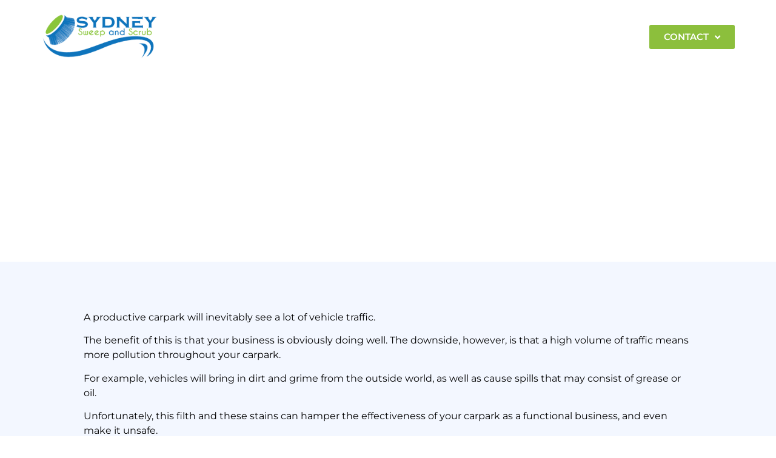

--- FILE ---
content_type: text/html; charset=UTF-8
request_url: https://sweepandscrub.com.au/make-your-business-run-smoother-with-regular-carpark-cleaning/
body_size: 19459
content:
<!doctype html>
<html lang="en-US">
<head>
	<meta charset="UTF-8">
	<meta name="viewport" content="width=device-width, initial-scale=1">
	<link rel="profile" href="https://gmpg.org/xfn/11">
	<meta name='robots' content='index, follow, max-image-preview:large, max-snippet:-1, max-video-preview:-1' />

	<!-- This site is optimized with the Yoast SEO plugin v26.5 - https://yoast.com/wordpress/plugins/seo/ -->
	<title>Make Your Business Run Smoother with Regular Carpark Cleaning - Sydney Sweep and Scrub - Commercial Cleaning - Carpark Cleaning - Warehouse Cleaning</title>
	<link rel="canonical" href="https://sweepandscrub.com.au/make-your-business-run-smoother-with-regular-carpark-cleaning/" />
	<meta property="og:locale" content="en_US" />
	<meta property="og:type" content="article" />
	<meta property="og:title" content="Make Your Business Run Smoother with Regular Carpark Cleaning - Sydney Sweep and Scrub - Commercial Cleaning - Carpark Cleaning - Warehouse Cleaning" />
	<meta property="og:description" content="A productive carpark will inevitably see a lot of vehicle traffic. The benefit of this is that your business is obviously doing well. The downside, however, is that a high volume of traffic means more pollution throughout your carpark. For example, vehicles will bring in dirt and grime from the outside world, as well as [&hellip;]" />
	<meta property="og:url" content="https://sweepandscrub.com.au/make-your-business-run-smoother-with-regular-carpark-cleaning/" />
	<meta property="og:site_name" content="Sydney Sweep and Scrub - Commercial Cleaning - Carpark Cleaning - Warehouse Cleaning" />
	<meta property="article:published_time" content="2020-01-22T11:00:34+00:00" />
	<meta property="og:image" content="https://sweepandscrub.com.au/wp-content/uploads/2020/01/CP-image-5.jpg" />
	<meta property="og:image:width" content="1280" />
	<meta property="og:image:height" content="960" />
	<meta property="og:image:type" content="image/jpeg" />
	<meta name="author" content="Adam D&#039;Angelo" />
	<meta name="twitter:card" content="summary_large_image" />
	<meta name="twitter:label1" content="Written by" />
	<meta name="twitter:data1" content="Adam D&#039;Angelo" />
	<meta name="twitter:label2" content="Est. reading time" />
	<meta name="twitter:data2" content="2 minutes" />
	<script type="application/ld+json" class="yoast-schema-graph">{"@context":"https://schema.org","@graph":[{"@type":"Article","@id":"https://sweepandscrub.com.au/make-your-business-run-smoother-with-regular-carpark-cleaning/#article","isPartOf":{"@id":"https://sweepandscrub.com.au/make-your-business-run-smoother-with-regular-carpark-cleaning/"},"author":{"name":"Adam D'Angelo","@id":"https://sweepandscrub.com.au/#/schema/person/a3525549fcca70467d24157218d8c487"},"headline":"Make Your Business Run Smoother with Regular Carpark Cleaning","datePublished":"2020-01-22T11:00:34+00:00","mainEntityOfPage":{"@id":"https://sweepandscrub.com.au/make-your-business-run-smoother-with-regular-carpark-cleaning/"},"wordCount":413,"publisher":{"@id":"https://sweepandscrub.com.au/#organization"},"image":{"@id":"https://sweepandscrub.com.au/make-your-business-run-smoother-with-regular-carpark-cleaning/#primaryimage"},"thumbnailUrl":"https://sweepandscrub.com.au/wp-content/uploads/2020/01/CP-image-5.jpg","inLanguage":"en-US"},{"@type":"WebPage","@id":"https://sweepandscrub.com.au/make-your-business-run-smoother-with-regular-carpark-cleaning/","url":"https://sweepandscrub.com.au/make-your-business-run-smoother-with-regular-carpark-cleaning/","name":"Make Your Business Run Smoother with Regular Carpark Cleaning - Sydney Sweep and Scrub - Commercial Cleaning - Carpark Cleaning - Warehouse Cleaning","isPartOf":{"@id":"https://sweepandscrub.com.au/#website"},"primaryImageOfPage":{"@id":"https://sweepandscrub.com.au/make-your-business-run-smoother-with-regular-carpark-cleaning/#primaryimage"},"image":{"@id":"https://sweepandscrub.com.au/make-your-business-run-smoother-with-regular-carpark-cleaning/#primaryimage"},"thumbnailUrl":"https://sweepandscrub.com.au/wp-content/uploads/2020/01/CP-image-5.jpg","datePublished":"2020-01-22T11:00:34+00:00","breadcrumb":{"@id":"https://sweepandscrub.com.au/make-your-business-run-smoother-with-regular-carpark-cleaning/#breadcrumb"},"inLanguage":"en-US","potentialAction":[{"@type":"ReadAction","target":["https://sweepandscrub.com.au/make-your-business-run-smoother-with-regular-carpark-cleaning/"]}]},{"@type":"ImageObject","inLanguage":"en-US","@id":"https://sweepandscrub.com.au/make-your-business-run-smoother-with-regular-carpark-cleaning/#primaryimage","url":"https://sweepandscrub.com.au/wp-content/uploads/2020/01/CP-image-5.jpg","contentUrl":"https://sweepandscrub.com.au/wp-content/uploads/2020/01/CP-image-5.jpg","width":1280,"height":960},{"@type":"BreadcrumbList","@id":"https://sweepandscrub.com.au/make-your-business-run-smoother-with-regular-carpark-cleaning/#breadcrumb","itemListElement":[{"@type":"ListItem","position":1,"name":"Home","item":"https://sweepandscrub.com.au/"},{"@type":"ListItem","position":2,"name":"Make Your Business Run Smoother with Regular Carpark Cleaning"}]},{"@type":"WebSite","@id":"https://sweepandscrub.com.au/#website","url":"https://sweepandscrub.com.au/","name":"Sydney Sweep and Scrub - Commercial Cleaning - Carpark Cleaning - Warehouse Cleaning","description":"Carpark Cleaning - Warehouse Cleaning - Construction Sites - Hardstand - Pressure Cleaning - Line Marking","publisher":{"@id":"https://sweepandscrub.com.au/#organization"},"potentialAction":[{"@type":"SearchAction","target":{"@type":"EntryPoint","urlTemplate":"https://sweepandscrub.com.au/?s={search_term_string}"},"query-input":{"@type":"PropertyValueSpecification","valueRequired":true,"valueName":"search_term_string"}}],"inLanguage":"en-US"},{"@type":"Organization","@id":"https://sweepandscrub.com.au/#organization","name":"Condition Reports Online","url":"https://sweepandscrub.com.au/","logo":{"@type":"ImageObject","inLanguage":"en-US","@id":"https://sweepandscrub.com.au/#/schema/logo/image/","url":"https://conditionreportsonline.com.au/wp-content/uploads/2017/04/condition.png","contentUrl":"https://conditionreportsonline.com.au/wp-content/uploads/2017/04/condition.png","width":721,"height":250,"caption":"Condition Reports Online"},"image":{"@id":"https://sweepandscrub.com.au/#/schema/logo/image/"}},{"@type":"Person","@id":"https://sweepandscrub.com.au/#/schema/person/a3525549fcca70467d24157218d8c487","name":"Adam D'Angelo","image":{"@type":"ImageObject","inLanguage":"en-US","@id":"https://sweepandscrub.com.au/#/schema/person/image/","url":"https://secure.gravatar.com/avatar/1fe611f986a819e6fa6fa3f983409e9846fb399d587d750d75a0be7c8c752170?s=96&d=mm&r=g","contentUrl":"https://secure.gravatar.com/avatar/1fe611f986a819e6fa6fa3f983409e9846fb399d587d750d75a0be7c8c752170?s=96&d=mm&r=g","caption":"Adam D'Angelo"},"url":"https://sweepandscrub.com.au/author/adamnicheprojects-com-au/"}]}</script>
	<!-- / Yoast SEO plugin. -->


<link rel="alternate" type="application/rss+xml" title="Sydney Sweep and Scrub - Commercial Cleaning - Carpark Cleaning - Warehouse Cleaning &raquo; Feed" href="https://sweepandscrub.com.au/feed/" />
<link rel="alternate" type="application/rss+xml" title="Sydney Sweep and Scrub - Commercial Cleaning - Carpark Cleaning - Warehouse Cleaning &raquo; Comments Feed" href="https://sweepandscrub.com.au/comments/feed/" />
<link rel="alternate" title="oEmbed (JSON)" type="application/json+oembed" href="https://sweepandscrub.com.au/wp-json/oembed/1.0/embed?url=https%3A%2F%2Fsweepandscrub.com.au%2Fmake-your-business-run-smoother-with-regular-carpark-cleaning%2F" />
<link rel="alternate" title="oEmbed (XML)" type="text/xml+oembed" href="https://sweepandscrub.com.au/wp-json/oembed/1.0/embed?url=https%3A%2F%2Fsweepandscrub.com.au%2Fmake-your-business-run-smoother-with-regular-carpark-cleaning%2F&#038;format=xml" />
<style id='wp-img-auto-sizes-contain-inline-css'>
img:is([sizes=auto i],[sizes^="auto," i]){contain-intrinsic-size:3000px 1500px}
/*# sourceURL=wp-img-auto-sizes-contain-inline-css */
</style>
<style id='wp-emoji-styles-inline-css'>

	img.wp-smiley, img.emoji {
		display: inline !important;
		border: none !important;
		box-shadow: none !important;
		height: 1em !important;
		width: 1em !important;
		margin: 0 0.07em !important;
		vertical-align: -0.1em !important;
		background: none !important;
		padding: 0 !important;
	}
/*# sourceURL=wp-emoji-styles-inline-css */
</style>
<link rel='stylesheet' id='wp-block-library-css' href='https://sweepandscrub.com.au/wp-includes/css/dist/block-library/style.min.css?ver=6.9' media='all' />
<style id='global-styles-inline-css'>
:root{--wp--preset--aspect-ratio--square: 1;--wp--preset--aspect-ratio--4-3: 4/3;--wp--preset--aspect-ratio--3-4: 3/4;--wp--preset--aspect-ratio--3-2: 3/2;--wp--preset--aspect-ratio--2-3: 2/3;--wp--preset--aspect-ratio--16-9: 16/9;--wp--preset--aspect-ratio--9-16: 9/16;--wp--preset--color--black: #000000;--wp--preset--color--cyan-bluish-gray: #abb8c3;--wp--preset--color--white: #ffffff;--wp--preset--color--pale-pink: #f78da7;--wp--preset--color--vivid-red: #cf2e2e;--wp--preset--color--luminous-vivid-orange: #ff6900;--wp--preset--color--luminous-vivid-amber: #fcb900;--wp--preset--color--light-green-cyan: #7bdcb5;--wp--preset--color--vivid-green-cyan: #00d084;--wp--preset--color--pale-cyan-blue: #8ed1fc;--wp--preset--color--vivid-cyan-blue: #0693e3;--wp--preset--color--vivid-purple: #9b51e0;--wp--preset--gradient--vivid-cyan-blue-to-vivid-purple: linear-gradient(135deg,rgb(6,147,227) 0%,rgb(155,81,224) 100%);--wp--preset--gradient--light-green-cyan-to-vivid-green-cyan: linear-gradient(135deg,rgb(122,220,180) 0%,rgb(0,208,130) 100%);--wp--preset--gradient--luminous-vivid-amber-to-luminous-vivid-orange: linear-gradient(135deg,rgb(252,185,0) 0%,rgb(255,105,0) 100%);--wp--preset--gradient--luminous-vivid-orange-to-vivid-red: linear-gradient(135deg,rgb(255,105,0) 0%,rgb(207,46,46) 100%);--wp--preset--gradient--very-light-gray-to-cyan-bluish-gray: linear-gradient(135deg,rgb(238,238,238) 0%,rgb(169,184,195) 100%);--wp--preset--gradient--cool-to-warm-spectrum: linear-gradient(135deg,rgb(74,234,220) 0%,rgb(151,120,209) 20%,rgb(207,42,186) 40%,rgb(238,44,130) 60%,rgb(251,105,98) 80%,rgb(254,248,76) 100%);--wp--preset--gradient--blush-light-purple: linear-gradient(135deg,rgb(255,206,236) 0%,rgb(152,150,240) 100%);--wp--preset--gradient--blush-bordeaux: linear-gradient(135deg,rgb(254,205,165) 0%,rgb(254,45,45) 50%,rgb(107,0,62) 100%);--wp--preset--gradient--luminous-dusk: linear-gradient(135deg,rgb(255,203,112) 0%,rgb(199,81,192) 50%,rgb(65,88,208) 100%);--wp--preset--gradient--pale-ocean: linear-gradient(135deg,rgb(255,245,203) 0%,rgb(182,227,212) 50%,rgb(51,167,181) 100%);--wp--preset--gradient--electric-grass: linear-gradient(135deg,rgb(202,248,128) 0%,rgb(113,206,126) 100%);--wp--preset--gradient--midnight: linear-gradient(135deg,rgb(2,3,129) 0%,rgb(40,116,252) 100%);--wp--preset--font-size--small: 13px;--wp--preset--font-size--medium: 20px;--wp--preset--font-size--large: 36px;--wp--preset--font-size--x-large: 42px;--wp--preset--spacing--20: 0.44rem;--wp--preset--spacing--30: 0.67rem;--wp--preset--spacing--40: 1rem;--wp--preset--spacing--50: 1.5rem;--wp--preset--spacing--60: 2.25rem;--wp--preset--spacing--70: 3.38rem;--wp--preset--spacing--80: 5.06rem;--wp--preset--shadow--natural: 6px 6px 9px rgba(0, 0, 0, 0.2);--wp--preset--shadow--deep: 12px 12px 50px rgba(0, 0, 0, 0.4);--wp--preset--shadow--sharp: 6px 6px 0px rgba(0, 0, 0, 0.2);--wp--preset--shadow--outlined: 6px 6px 0px -3px rgb(255, 255, 255), 6px 6px rgb(0, 0, 0);--wp--preset--shadow--crisp: 6px 6px 0px rgb(0, 0, 0);}:root { --wp--style--global--content-size: 800px;--wp--style--global--wide-size: 1200px; }:where(body) { margin: 0; }.wp-site-blocks > .alignleft { float: left; margin-right: 2em; }.wp-site-blocks > .alignright { float: right; margin-left: 2em; }.wp-site-blocks > .aligncenter { justify-content: center; margin-left: auto; margin-right: auto; }:where(.wp-site-blocks) > * { margin-block-start: 24px; margin-block-end: 0; }:where(.wp-site-blocks) > :first-child { margin-block-start: 0; }:where(.wp-site-blocks) > :last-child { margin-block-end: 0; }:root { --wp--style--block-gap: 24px; }:root :where(.is-layout-flow) > :first-child{margin-block-start: 0;}:root :where(.is-layout-flow) > :last-child{margin-block-end: 0;}:root :where(.is-layout-flow) > *{margin-block-start: 24px;margin-block-end: 0;}:root :where(.is-layout-constrained) > :first-child{margin-block-start: 0;}:root :where(.is-layout-constrained) > :last-child{margin-block-end: 0;}:root :where(.is-layout-constrained) > *{margin-block-start: 24px;margin-block-end: 0;}:root :where(.is-layout-flex){gap: 24px;}:root :where(.is-layout-grid){gap: 24px;}.is-layout-flow > .alignleft{float: left;margin-inline-start: 0;margin-inline-end: 2em;}.is-layout-flow > .alignright{float: right;margin-inline-start: 2em;margin-inline-end: 0;}.is-layout-flow > .aligncenter{margin-left: auto !important;margin-right: auto !important;}.is-layout-constrained > .alignleft{float: left;margin-inline-start: 0;margin-inline-end: 2em;}.is-layout-constrained > .alignright{float: right;margin-inline-start: 2em;margin-inline-end: 0;}.is-layout-constrained > .aligncenter{margin-left: auto !important;margin-right: auto !important;}.is-layout-constrained > :where(:not(.alignleft):not(.alignright):not(.alignfull)){max-width: var(--wp--style--global--content-size);margin-left: auto !important;margin-right: auto !important;}.is-layout-constrained > .alignwide{max-width: var(--wp--style--global--wide-size);}body .is-layout-flex{display: flex;}.is-layout-flex{flex-wrap: wrap;align-items: center;}.is-layout-flex > :is(*, div){margin: 0;}body .is-layout-grid{display: grid;}.is-layout-grid > :is(*, div){margin: 0;}body{padding-top: 0px;padding-right: 0px;padding-bottom: 0px;padding-left: 0px;}a:where(:not(.wp-element-button)){text-decoration: underline;}:root :where(.wp-element-button, .wp-block-button__link){background-color: #32373c;border-width: 0;color: #fff;font-family: inherit;font-size: inherit;font-style: inherit;font-weight: inherit;letter-spacing: inherit;line-height: inherit;padding-top: calc(0.667em + 2px);padding-right: calc(1.333em + 2px);padding-bottom: calc(0.667em + 2px);padding-left: calc(1.333em + 2px);text-decoration: none;text-transform: inherit;}.has-black-color{color: var(--wp--preset--color--black) !important;}.has-cyan-bluish-gray-color{color: var(--wp--preset--color--cyan-bluish-gray) !important;}.has-white-color{color: var(--wp--preset--color--white) !important;}.has-pale-pink-color{color: var(--wp--preset--color--pale-pink) !important;}.has-vivid-red-color{color: var(--wp--preset--color--vivid-red) !important;}.has-luminous-vivid-orange-color{color: var(--wp--preset--color--luminous-vivid-orange) !important;}.has-luminous-vivid-amber-color{color: var(--wp--preset--color--luminous-vivid-amber) !important;}.has-light-green-cyan-color{color: var(--wp--preset--color--light-green-cyan) !important;}.has-vivid-green-cyan-color{color: var(--wp--preset--color--vivid-green-cyan) !important;}.has-pale-cyan-blue-color{color: var(--wp--preset--color--pale-cyan-blue) !important;}.has-vivid-cyan-blue-color{color: var(--wp--preset--color--vivid-cyan-blue) !important;}.has-vivid-purple-color{color: var(--wp--preset--color--vivid-purple) !important;}.has-black-background-color{background-color: var(--wp--preset--color--black) !important;}.has-cyan-bluish-gray-background-color{background-color: var(--wp--preset--color--cyan-bluish-gray) !important;}.has-white-background-color{background-color: var(--wp--preset--color--white) !important;}.has-pale-pink-background-color{background-color: var(--wp--preset--color--pale-pink) !important;}.has-vivid-red-background-color{background-color: var(--wp--preset--color--vivid-red) !important;}.has-luminous-vivid-orange-background-color{background-color: var(--wp--preset--color--luminous-vivid-orange) !important;}.has-luminous-vivid-amber-background-color{background-color: var(--wp--preset--color--luminous-vivid-amber) !important;}.has-light-green-cyan-background-color{background-color: var(--wp--preset--color--light-green-cyan) !important;}.has-vivid-green-cyan-background-color{background-color: var(--wp--preset--color--vivid-green-cyan) !important;}.has-pale-cyan-blue-background-color{background-color: var(--wp--preset--color--pale-cyan-blue) !important;}.has-vivid-cyan-blue-background-color{background-color: var(--wp--preset--color--vivid-cyan-blue) !important;}.has-vivid-purple-background-color{background-color: var(--wp--preset--color--vivid-purple) !important;}.has-black-border-color{border-color: var(--wp--preset--color--black) !important;}.has-cyan-bluish-gray-border-color{border-color: var(--wp--preset--color--cyan-bluish-gray) !important;}.has-white-border-color{border-color: var(--wp--preset--color--white) !important;}.has-pale-pink-border-color{border-color: var(--wp--preset--color--pale-pink) !important;}.has-vivid-red-border-color{border-color: var(--wp--preset--color--vivid-red) !important;}.has-luminous-vivid-orange-border-color{border-color: var(--wp--preset--color--luminous-vivid-orange) !important;}.has-luminous-vivid-amber-border-color{border-color: var(--wp--preset--color--luminous-vivid-amber) !important;}.has-light-green-cyan-border-color{border-color: var(--wp--preset--color--light-green-cyan) !important;}.has-vivid-green-cyan-border-color{border-color: var(--wp--preset--color--vivid-green-cyan) !important;}.has-pale-cyan-blue-border-color{border-color: var(--wp--preset--color--pale-cyan-blue) !important;}.has-vivid-cyan-blue-border-color{border-color: var(--wp--preset--color--vivid-cyan-blue) !important;}.has-vivid-purple-border-color{border-color: var(--wp--preset--color--vivid-purple) !important;}.has-vivid-cyan-blue-to-vivid-purple-gradient-background{background: var(--wp--preset--gradient--vivid-cyan-blue-to-vivid-purple) !important;}.has-light-green-cyan-to-vivid-green-cyan-gradient-background{background: var(--wp--preset--gradient--light-green-cyan-to-vivid-green-cyan) !important;}.has-luminous-vivid-amber-to-luminous-vivid-orange-gradient-background{background: var(--wp--preset--gradient--luminous-vivid-amber-to-luminous-vivid-orange) !important;}.has-luminous-vivid-orange-to-vivid-red-gradient-background{background: var(--wp--preset--gradient--luminous-vivid-orange-to-vivid-red) !important;}.has-very-light-gray-to-cyan-bluish-gray-gradient-background{background: var(--wp--preset--gradient--very-light-gray-to-cyan-bluish-gray) !important;}.has-cool-to-warm-spectrum-gradient-background{background: var(--wp--preset--gradient--cool-to-warm-spectrum) !important;}.has-blush-light-purple-gradient-background{background: var(--wp--preset--gradient--blush-light-purple) !important;}.has-blush-bordeaux-gradient-background{background: var(--wp--preset--gradient--blush-bordeaux) !important;}.has-luminous-dusk-gradient-background{background: var(--wp--preset--gradient--luminous-dusk) !important;}.has-pale-ocean-gradient-background{background: var(--wp--preset--gradient--pale-ocean) !important;}.has-electric-grass-gradient-background{background: var(--wp--preset--gradient--electric-grass) !important;}.has-midnight-gradient-background{background: var(--wp--preset--gradient--midnight) !important;}.has-small-font-size{font-size: var(--wp--preset--font-size--small) !important;}.has-medium-font-size{font-size: var(--wp--preset--font-size--medium) !important;}.has-large-font-size{font-size: var(--wp--preset--font-size--large) !important;}.has-x-large-font-size{font-size: var(--wp--preset--font-size--x-large) !important;}
:root :where(.wp-block-pullquote){font-size: 1.5em;line-height: 1.6;}
/*# sourceURL=global-styles-inline-css */
</style>
<link rel='stylesheet' id='sbttb-fonts-css' href='https://sweepandscrub.com.au/wp-content/plugins/smooth-back-to-top-button/assets/css/sbttb-fonts.css?ver=1.2' media='all' />
<link rel='stylesheet' id='sbttb-style-css' href='https://sweepandscrub.com.au/wp-content/plugins/smooth-back-to-top-button/assets/css/smooth-back-to-top-button.css?ver=1.2' media='all' />
<link rel='stylesheet' id='hello-elementor-css' href='https://sweepandscrub.com.au/wp-content/themes/hello-elementor/assets/css/reset.css?ver=3.4.5' media='all' />
<link rel='stylesheet' id='hello-elementor-theme-style-css' href='https://sweepandscrub.com.au/wp-content/themes/hello-elementor/assets/css/theme.css?ver=3.4.5' media='all' />
<link rel='stylesheet' id='hello-elementor-header-footer-css' href='https://sweepandscrub.com.au/wp-content/themes/hello-elementor/assets/css/header-footer.css?ver=3.4.5' media='all' />
<link rel='stylesheet' id='chld_thm_cfg_child-css' href='https://sweepandscrub.com.au/wp-content/themes/hello-elementor-child/style.css?ver=6.9' media='all' />
<link rel='stylesheet' id='elementor-frontend-css' href='https://sweepandscrub.com.au/wp-content/plugins/elementor/assets/css/frontend.min.css?ver=3.33.4' media='all' />
<style id='elementor-frontend-inline-css'>
.elementor-78619 .elementor-element.elementor-element-8abdf4e:not(.elementor-motion-effects-element-type-background), .elementor-78619 .elementor-element.elementor-element-8abdf4e > .elementor-motion-effects-container > .elementor-motion-effects-layer{background-image:var(--wpr-bg-5e704f37-d2a2-4bf6-beb8-c6fe5714b33d);}
/*# sourceURL=elementor-frontend-inline-css */
</style>
<link rel='stylesheet' id='elementor-post-77106-css' href='https://sweepandscrub.com.au/wp-content/uploads/elementor/css/post-77106.css?ver=1765396186' media='all' />
<link rel='stylesheet' id='widget-image-css' href='https://sweepandscrub.com.au/wp-content/plugins/elementor/assets/css/widget-image.min.css?ver=3.33.4' media='all' />
<link rel='stylesheet' id='widget-nav-menu-css' href='https://sweepandscrub.com.au/wp-content/plugins/elementor-pro/assets/css/widget-nav-menu.min.css?ver=3.33.2' media='all' />
<link rel='stylesheet' id='e-sticky-css' href='https://sweepandscrub.com.au/wp-content/plugins/elementor-pro/assets/css/modules/sticky.min.css?ver=3.33.2' media='all' />
<link rel='stylesheet' id='widget-heading-css' href='https://sweepandscrub.com.au/wp-content/plugins/elementor/assets/css/widget-heading.min.css?ver=3.33.4' media='all' />
<link rel='stylesheet' id='e-animation-grow-css' href='https://sweepandscrub.com.au/wp-content/plugins/elementor/assets/lib/animations/styles/e-animation-grow.min.css?ver=3.33.4' media='all' />
<link rel='stylesheet' id='widget-icon-list-css' href='https://sweepandscrub.com.au/wp-content/plugins/elementor/assets/css/widget-icon-list.min.css?ver=3.33.4' media='all' />
<link rel='stylesheet' id='e-animation-fadeInUp-css' href='https://sweepandscrub.com.au/wp-content/plugins/elementor/assets/lib/animations/styles/fadeInUp.min.css?ver=3.33.4' media='all' />
<link rel='stylesheet' id='swiper-css' href='https://sweepandscrub.com.au/wp-content/plugins/elementor/assets/lib/swiper/v8/css/swiper.min.css?ver=8.4.5' media='all' />
<link rel='stylesheet' id='e-swiper-css' href='https://sweepandscrub.com.au/wp-content/plugins/elementor/assets/css/conditionals/e-swiper.min.css?ver=3.33.4' media='all' />
<link rel='stylesheet' id='widget-slides-css' href='https://sweepandscrub.com.au/wp-content/plugins/elementor-pro/assets/css/widget-slides.min.css?ver=3.33.2' media='all' />
<link rel='stylesheet' id='widget-post-navigation-css' href='https://sweepandscrub.com.au/wp-content/plugins/elementor-pro/assets/css/widget-post-navigation.min.css?ver=3.33.2' media='all' />
<link rel='stylesheet' id='elementor-icons-css' href='https://sweepandscrub.com.au/wp-content/plugins/elementor/assets/lib/eicons/css/elementor-icons.min.css?ver=5.44.0' media='all' />
<link rel='stylesheet' id='elementor-post-78037-css' href='https://sweepandscrub.com.au/wp-content/uploads/elementor/css/post-78037.css?ver=1765396152' media='all' />
<link rel='stylesheet' id='elementor-post-78216-css' href='https://sweepandscrub.com.au/wp-content/uploads/elementor/css/post-78216.css?ver=1765396152' media='all' />
<link rel='stylesheet' id='elementor-post-78619-css' href='https://sweepandscrub.com.au/wp-content/uploads/elementor/css/post-78619.css?ver=1765396187' media='all' />
<style id='rocket-lazyload-inline-css'>
.rll-youtube-player{position:relative;padding-bottom:56.23%;height:0;overflow:hidden;max-width:100%;}.rll-youtube-player:focus-within{outline: 2px solid currentColor;outline-offset: 5px;}.rll-youtube-player iframe{position:absolute;top:0;left:0;width:100%;height:100%;z-index:100;background:0 0}.rll-youtube-player img{bottom:0;display:block;left:0;margin:auto;max-width:100%;width:100%;position:absolute;right:0;top:0;border:none;height:auto;-webkit-transition:.4s all;-moz-transition:.4s all;transition:.4s all}.rll-youtube-player img:hover{-webkit-filter:brightness(75%)}.rll-youtube-player .play{height:100%;width:100%;left:0;top:0;position:absolute;background:var(--wpr-bg-d7ccd95e-b710-4455-bf62-8e55dace4a2b) no-repeat center;background-color: transparent !important;cursor:pointer;border:none;}.wp-embed-responsive .wp-has-aspect-ratio .rll-youtube-player{position:absolute;padding-bottom:0;width:100%;height:100%;top:0;bottom:0;left:0;right:0}
/*# sourceURL=rocket-lazyload-inline-css */
</style>
<link rel='stylesheet' id='elementor-gf-local-montserrat-css' href='https://sweepandscrub.com.au/wp-content/uploads/elementor/google-fonts/css/montserrat.css?ver=1742232671' media='all' />
<link rel='stylesheet' id='elementor-icons-shared-0-css' href='https://sweepandscrub.com.au/wp-content/plugins/elementor/assets/lib/font-awesome/css/fontawesome.min.css?ver=5.15.3' media='all' />
<link rel='stylesheet' id='elementor-icons-fa-solid-css' href='https://sweepandscrub.com.au/wp-content/plugins/elementor/assets/lib/font-awesome/css/solid.min.css?ver=5.15.3' media='all' />
<link rel='stylesheet' id='elementor-icons-fa-regular-css' href='https://sweepandscrub.com.au/wp-content/plugins/elementor/assets/lib/font-awesome/css/regular.min.css?ver=5.15.3' media='all' />
<link rel='stylesheet' id='elementor-icons-fa-brands-css' href='https://sweepandscrub.com.au/wp-content/plugins/elementor/assets/lib/font-awesome/css/brands.min.css?ver=5.15.3' media='all' />
<script src="https://sweepandscrub.com.au/wp-includes/js/jquery/jquery.min.js?ver=3.7.1" id="jquery-core-js"></script>
<script src="https://sweepandscrub.com.au/wp-includes/js/jquery/jquery-migrate.min.js?ver=3.4.1" id="jquery-migrate-js"></script>
<link rel="https://api.w.org/" href="https://sweepandscrub.com.au/wp-json/" /><link rel="alternate" title="JSON" type="application/json" href="https://sweepandscrub.com.au/wp-json/wp/v2/posts/16518" /><link rel="EditURI" type="application/rsd+xml" title="RSD" href="https://sweepandscrub.com.au/xmlrpc.php?rsd" />
<meta name="generator" content="WordPress 6.9" />
<link rel='shortlink' href='https://sweepandscrub.com.au/?p=16518' />
<!-- start Simple Custom CSS and JS -->
<style>
.elementor-section.elementor-section-boxed > .elementor-container {
    max-width: 1400px;
    width: 90%;
}
.elementor-location-header .elementor-top-section.elementor-sticky--effects {
    box-shadow: 0px 0px 10px 0px rgba(0,0,0,0.5);
    transition: background 0.3s, border 0.3s, border-radius 0.3s, box-shadow 0.3s;
	background-color:#fff !important
}
.elementor-location-header {
    position: absolute;
    width: 100%;
}
@media all and (min-width:1024px){
ul.sub-menu {
    padding-top: 10px !important;
    padding-bottom: 10px !important;
}
}
ul.elementor-nav-menu {
    padding-top: 10px;
    padding-bottom: 10px;
}

li.menu_cta a {
    background-color: #8CBF3C;
    padding: 10px 24px !important;
    border-radius: 3px;
	color:#fff !important;
}
li.menu_cta a:hover{
	background-color:#2874BC;
	color:#fff !important;
}
.elementor-widget-reviews .elementor-testimonial__header {
    text-align: center !important;
    display: block !important;
}
.elementor-testimonial__text {
    text-align: center;
}
.elementor-widget-reviews .elementor-testimonial__name {
    margin-bottom: 15px;
}
@media all and (min-width:1025px){
	.elementor-location-header .elementor-top-section.elementor-sticky--effects a.elementor-item {
    color: #000 !important;
}
.elementor-location-header .elementor-top-section.elementor-sticky--effects a.elementor-item:hover {
    color: #8cbf3c !important;
}
.elementor-location-header .elementor-top-section.elementor-sticky--effects .menu_cta a.elementor-item, .elementor-location-header .elementor-top-section.elementor-sticky--effects .menu_cta a.elementor-item:hover{
	color:#fff !important;
}
}
.align_center {
    margin: 0 auto;
}
section#comments {
    display: none;
}
h1.entry-title {
    display: none;
}
.single-post .elementor-widget-theme-post-content h2 {
    font-size: 28px !important;
}
.post-tags {
    display: none;
}
ul.elementor-nav-menu--dropdown a{
	border-inline-start:unset !important;
}</style>
<!-- end Simple Custom CSS and JS -->
<!-- Global site tag (gtag.js) - Google AdWords: 799376045 -->
<script async src="https://www.googletagmanager.com/gtag/js?id=AW-799376045"></script>
<script>
  window.dataLayer = window.dataLayer || [];
  function gtag(){dataLayer.push(arguments);}
  gtag('js', new Date());

  gtag('config', 'AW-799376045');
</script>
<style>
.q_logo a {
    visibility: visible;
}
</style>
            <style type="text/css">
                .progress-wrap {
                    bottom: 50px;
                    height: 46px;
                    width: 46px;
                    border-radius: 46px;
                    background-color: #8cbf3c;
                    box-shadow: inset 0 0 0 2px #8cbf3c;
                }

                .progress-wrap.btn-left-side {
                    left: 50px;
                }

                .progress-wrap.btn-right-side {
                    right: 50px;
                }

				.progress-wrap.btn-center {
					inset-inline: 0;
					margin-inline: auto;
				}

                .progress-wrap::after {
                    width: 46px;
                    height: 46px;
                    color: #ffffff;
                    font-size: 24px;
                    content: '\e900';
                    line-height: 46px;
                }

                .progress-wrap:hover::after {
                    color: #ffffff;
                }

                .progress-wrap svg.progress-circle path {
                    stroke: #1f2029;
                    stroke-width: 2px;
                }

                
                
                
            </style>

			<meta name="ti-site-data" content="[base64]" /><meta name="generator" content="Elementor 3.33.4; features: additional_custom_breakpoints; settings: css_print_method-external, google_font-enabled, font_display-swap">
<link rel="preconnect" href="//code.tidio.co">			<style>
				.e-con.e-parent:nth-of-type(n+4):not(.e-lazyloaded):not(.e-no-lazyload),
				.e-con.e-parent:nth-of-type(n+4):not(.e-lazyloaded):not(.e-no-lazyload) * {
					background-image: none !important;
				}
				@media screen and (max-height: 1024px) {
					.e-con.e-parent:nth-of-type(n+3):not(.e-lazyloaded):not(.e-no-lazyload),
					.e-con.e-parent:nth-of-type(n+3):not(.e-lazyloaded):not(.e-no-lazyload) * {
						background-image: none !important;
					}
				}
				@media screen and (max-height: 640px) {
					.e-con.e-parent:nth-of-type(n+2):not(.e-lazyloaded):not(.e-no-lazyload),
					.e-con.e-parent:nth-of-type(n+2):not(.e-lazyloaded):not(.e-no-lazyload) * {
						background-image: none !important;
					}
				}
			</style>
			<!-- Google tag (gtag.js) -->
<script async src="https://www.googletagmanager.com/gtag/js?id=G-GW73FEQKH4"></script>
<script>
  window.dataLayer = window.dataLayer || [];
  function gtag(){dataLayer.push(arguments);}
  gtag('js', new Date());

  gtag('config', 'G-GW73FEQKH4');
</script><link rel="icon" href="https://sweepandscrub.com.au/wp-content/uploads/2024/11/favicon-7-120x120.png" sizes="32x32" />
<link rel="icon" href="https://sweepandscrub.com.au/wp-content/uploads/2024/11/favicon-7.png" sizes="192x192" />
<link rel="apple-touch-icon" href="https://sweepandscrub.com.au/wp-content/uploads/2024/11/favicon-7.png" />
<meta name="msapplication-TileImage" content="https://sweepandscrub.com.au/wp-content/uploads/2024/11/favicon-7.png" />
<noscript><style id="rocket-lazyload-nojs-css">.rll-youtube-player, [data-lazy-src]{display:none !important;}</style></noscript><style id="wpr-lazyload-bg-container"></style><style id="wpr-lazyload-bg-exclusion"></style>
<noscript>
<style id="wpr-lazyload-bg-nostyle">.elementor-78619 .elementor-element.elementor-element-8abdf4e:not(.elementor-motion-effects-element-type-background), .elementor-78619 .elementor-element.elementor-element-8abdf4e > .elementor-motion-effects-container > .elementor-motion-effects-layer{--wpr-bg-5e704f37-d2a2-4bf6-beb8-c6fe5714b33d: url('https://sweepandscrub.com.au/wp-content/uploads/2020/01/CP-image-5.jpg');}.rll-youtube-player .play{--wpr-bg-d7ccd95e-b710-4455-bf62-8e55dace4a2b: url('https://sweepandscrub.com.au/wp-content/plugins/wp-rocket/assets/img/youtube.png');}</style>
</noscript>
<script type="application/javascript">const rocket_pairs = [{"selector":".elementor-78619 .elementor-element.elementor-element-8abdf4e:not(.elementor-motion-effects-element-type-background), .elementor-78619 .elementor-element.elementor-element-8abdf4e > .elementor-motion-effects-container > .elementor-motion-effects-layer","style":".elementor-78619 .elementor-element.elementor-element-8abdf4e:not(.elementor-motion-effects-element-type-background), .elementor-78619 .elementor-element.elementor-element-8abdf4e > .elementor-motion-effects-container > .elementor-motion-effects-layer{--wpr-bg-5e704f37-d2a2-4bf6-beb8-c6fe5714b33d: url('https:\/\/sweepandscrub.com.au\/wp-content\/uploads\/2020\/01\/CP-image-5.jpg');}","hash":"5e704f37-d2a2-4bf6-beb8-c6fe5714b33d","url":"https:\/\/sweepandscrub.com.au\/wp-content\/uploads\/2020\/01\/CP-image-5.jpg"},{"selector":".rll-youtube-player .play","style":".rll-youtube-player .play{--wpr-bg-d7ccd95e-b710-4455-bf62-8e55dace4a2b: url('https:\/\/sweepandscrub.com.au\/wp-content\/plugins\/wp-rocket\/assets\/img\/youtube.png');}","hash":"d7ccd95e-b710-4455-bf62-8e55dace4a2b","url":"https:\/\/sweepandscrub.com.au\/wp-content\/plugins\/wp-rocket\/assets\/img\/youtube.png"}]; const rocket_excluded_pairs = [];</script></head>
<body data-rsssl=1 class="wp-singular post-template-default single single-post postid-16518 single-format-standard wp-custom-logo wp-embed-responsive wp-theme-hello-elementor wp-child-theme-hello-elementor-child hello-elementor-default elementor-default elementor-kit-77106 elementor-page-78619">


<a class="skip-link screen-reader-text" href="#content">Skip to content</a>

		<header data-elementor-type="header" data-elementor-id="78037" class="elementor elementor-78037 elementor-location-header" data-elementor-post-type="elementor_library">
					<section class="elementor-section elementor-top-section elementor-element elementor-element-88c3152 elementor-section-content-middle elementor-section-boxed elementor-section-height-default elementor-section-height-default" data-id="88c3152" data-element_type="section" data-settings="{&quot;background_background&quot;:&quot;classic&quot;,&quot;sticky&quot;:&quot;top&quot;,&quot;sticky_effects_offset&quot;:80,&quot;sticky_on&quot;:[&quot;desktop&quot;,&quot;tablet&quot;,&quot;mobile&quot;],&quot;sticky_offset&quot;:0,&quot;sticky_anchor_link_offset&quot;:0}">
						<div class="elementor-container elementor-column-gap-no">
					<div class="elementor-column elementor-col-33 elementor-top-column elementor-element elementor-element-5732589" data-id="5732589" data-element_type="column">
			<div class="elementor-widget-wrap elementor-element-populated">
						<div class="elementor-element elementor-element-eefb450 elementor-widget elementor-widget-image" data-id="eefb450" data-element_type="widget" data-widget_type="image.default">
				<div class="elementor-widget-container">
																<a href="https://sweepandscrub.com.au">
							<img width="250" height="115" src="data:image/svg+xml,%3Csvg%20xmlns='http://www.w3.org/2000/svg'%20viewBox='0%200%20250%20115'%3E%3C/svg%3E" class="attachment-full size-full wp-image-15676" alt="" data-lazy-src="https://sweepandscrub.com.au/wp-content/uploads/2017/05/sweep.png" /><noscript><img width="250" height="115" src="https://sweepandscrub.com.au/wp-content/uploads/2017/05/sweep.png" class="attachment-full size-full wp-image-15676" alt="" /></noscript>								</a>
															</div>
				</div>
					</div>
		</div>
				<div class="elementor-column elementor-col-66 elementor-top-column elementor-element elementor-element-eac0540" data-id="eac0540" data-element_type="column">
			<div class="elementor-widget-wrap elementor-element-populated">
						<div class="elementor-element elementor-element-3b6ffff elementor-nav-menu__align-end elementor-nav-menu--stretch elementor-nav-menu--dropdown-tablet elementor-nav-menu__text-align-aside elementor-nav-menu--toggle elementor-nav-menu--burger elementor-widget elementor-widget-nav-menu" data-id="3b6ffff" data-element_type="widget" data-settings="{&quot;submenu_icon&quot;:{&quot;value&quot;:&quot;&lt;i class=\&quot;fas fa-angle-down\&quot; aria-hidden=\&quot;true\&quot;&gt;&lt;\/i&gt;&quot;,&quot;library&quot;:&quot;fa-solid&quot;},&quot;full_width&quot;:&quot;stretch&quot;,&quot;layout&quot;:&quot;horizontal&quot;,&quot;toggle&quot;:&quot;burger&quot;}" data-widget_type="nav-menu.default">
				<div class="elementor-widget-container">
								<nav aria-label="Menu" class="elementor-nav-menu--main elementor-nav-menu__container elementor-nav-menu--layout-horizontal e--pointer-underline e--animation-fade">
				<ul id="menu-1-3b6ffff" class="elementor-nav-menu"><li class="menu-item menu-item-type-post_type menu-item-object-page menu-item-has-children menu-item-15603"><a href="https://sweepandscrub.com.au/about/" class="elementor-item">ABOUT</a>
<ul class="sub-menu elementor-nav-menu--dropdown">
	<li class="menu-item menu-item-type-post_type menu-item-object-page menu-item-15732"><a href="https://sweepandscrub.com.au/applications/" class="elementor-sub-item">APPLICATIONS</a></li>
	<li class="menu-item menu-item-type-post_type menu-item-object-page menu-item-15710"><a href="https://sweepandscrub.com.au/sustainability/" class="elementor-sub-item">SUSTAINABILITY</a></li>
</ul>
</li>
<li class="menu-item menu-item-type-post_type menu-item-object-page menu-item-15602"><a href="https://sweepandscrub.com.au/benefits/" class="elementor-item">BENEFITS</a></li>
<li class="menu-item menu-item-type-post_type menu-item-object-page menu-item-has-children menu-item-15712"><a href="https://sweepandscrub.com.au/our-services/" class="elementor-item">OUR SERVICES</a>
<ul class="sub-menu elementor-nav-menu--dropdown">
	<li class="menu-item menu-item-type-post_type menu-item-object-page menu-item-16816"><a href="https://sweepandscrub.com.au/carpark-cleaning/" class="elementor-sub-item">CARPARK CLEANING</a></li>
	<li class="menu-item menu-item-type-post_type menu-item-object-page menu-item-16815"><a href="https://sweepandscrub.com.au/warehouse-cleaning/" class="elementor-sub-item">WAREHOUSE CLEANING</a></li>
	<li class="menu-item menu-item-type-post_type menu-item-object-page menu-item-78847"><a href="https://sweepandscrub.com.au/automated-robotic-cleaning-for-carparks-and-warehouses/" class="elementor-sub-item">AUTOMATED ROBOTIC CLEANING</a></li>
	<li class="menu-item menu-item-type-post_type menu-item-object-page menu-item-79169"><a href="https://sweepandscrub.com.au/end-of-lease-commercial-cleaning/" class="elementor-sub-item">END OF LEASE COMMERCIAL CLEANING</a></li>
	<li class="menu-item menu-item-type-post_type menu-item-object-page menu-item-16741"><a href="https://sweepandscrub.com.au/commercial-cleaning/" class="elementor-sub-item">COMMERCIAL CLEANING</a></li>
	<li class="menu-item menu-item-type-post_type menu-item-object-page menu-item-16797"><a href="https://sweepandscrub.com.au/pressure-washing/" class="elementor-sub-item">PRESSURE WASHING</a></li>
	<li class="menu-item menu-item-type-post_type menu-item-object-page menu-item-16809"><a href="https://sweepandscrub.com.au/graffiti-removal/" class="elementor-sub-item">GRAFFITI REMOVAL</a></li>
	<li class="menu-item menu-item-type-post_type menu-item-object-page menu-item-16090"><a href="https://sweepandscrub.com.au/chewing-gum-removal/" class="elementor-sub-item">CHEWING GUM REMOVAL</a></li>
	<li class="menu-item menu-item-type-post_type menu-item-object-page menu-item-16804"><a href="https://sweepandscrub.com.au/steam-cleaning/" class="elementor-sub-item">STEAM CLEANING</a></li>
	<li class="menu-item menu-item-type-post_type menu-item-object-page menu-item-16091"><a href="https://sweepandscrub.com.au/tyre-mark-removal/" class="elementor-sub-item">TYRE MARK REMOVAL</a></li>
	<li class="menu-item menu-item-type-post_type menu-item-object-page menu-item-17369"><a href="https://sweepandscrub.com.au/sydney-post-event-cleaning/" class="elementor-sub-item">POST EVENT CLEANING</a></li>
</ul>
</li>
<li class="menu-item menu-item-type-post_type menu-item-object-page menu-item-77165"><a href="https://sweepandscrub.com.au/quote-request/" class="elementor-item">QUOTE  REQUEST</a></li>
<li class="menu-item menu-item-type-post_type menu-item-object-page menu-item-15835"><a href="https://sweepandscrub.com.au/news/" class="elementor-item">NEWS</a></li>
<li class="menu-item menu-item-type-post_type menu-item-object-page menu-item-16033"><a href="https://sweepandscrub.com.au/employment/" class="elementor-item">EMPLOYMENT</a></li>
<li class="menu_cta menu-item menu-item-type-post_type menu-item-object-page menu-item-has-children menu-item-15815"><a href="https://sweepandscrub.com.au/contact/" class="elementor-item">CONTACT</a>
<ul class="sub-menu elementor-nav-menu--dropdown">
	<li class="menu-item menu-item-type-custom menu-item-object-custom menu-item-78732"><a href="tel:0291149062" class="elementor-sub-item">02 9114 9062</a></li>
</ul>
</li>
</ul>			</nav>
					<div class="elementor-menu-toggle" role="button" tabindex="0" aria-label="Menu Toggle" aria-expanded="false">
			<i aria-hidden="true" role="presentation" class="elementor-menu-toggle__icon--open eicon-menu-bar"></i><i aria-hidden="true" role="presentation" class="elementor-menu-toggle__icon--close eicon-close"></i>		</div>
					<nav class="elementor-nav-menu--dropdown elementor-nav-menu__container" aria-hidden="true">
				<ul id="menu-2-3b6ffff" class="elementor-nav-menu"><li class="menu-item menu-item-type-post_type menu-item-object-page menu-item-has-children menu-item-15603"><a href="https://sweepandscrub.com.au/about/" class="elementor-item" tabindex="-1">ABOUT</a>
<ul class="sub-menu elementor-nav-menu--dropdown">
	<li class="menu-item menu-item-type-post_type menu-item-object-page menu-item-15732"><a href="https://sweepandscrub.com.au/applications/" class="elementor-sub-item" tabindex="-1">APPLICATIONS</a></li>
	<li class="menu-item menu-item-type-post_type menu-item-object-page menu-item-15710"><a href="https://sweepandscrub.com.au/sustainability/" class="elementor-sub-item" tabindex="-1">SUSTAINABILITY</a></li>
</ul>
</li>
<li class="menu-item menu-item-type-post_type menu-item-object-page menu-item-15602"><a href="https://sweepandscrub.com.au/benefits/" class="elementor-item" tabindex="-1">BENEFITS</a></li>
<li class="menu-item menu-item-type-post_type menu-item-object-page menu-item-has-children menu-item-15712"><a href="https://sweepandscrub.com.au/our-services/" class="elementor-item" tabindex="-1">OUR SERVICES</a>
<ul class="sub-menu elementor-nav-menu--dropdown">
	<li class="menu-item menu-item-type-post_type menu-item-object-page menu-item-16816"><a href="https://sweepandscrub.com.au/carpark-cleaning/" class="elementor-sub-item" tabindex="-1">CARPARK CLEANING</a></li>
	<li class="menu-item menu-item-type-post_type menu-item-object-page menu-item-16815"><a href="https://sweepandscrub.com.au/warehouse-cleaning/" class="elementor-sub-item" tabindex="-1">WAREHOUSE CLEANING</a></li>
	<li class="menu-item menu-item-type-post_type menu-item-object-page menu-item-78847"><a href="https://sweepandscrub.com.au/automated-robotic-cleaning-for-carparks-and-warehouses/" class="elementor-sub-item" tabindex="-1">AUTOMATED ROBOTIC CLEANING</a></li>
	<li class="menu-item menu-item-type-post_type menu-item-object-page menu-item-79169"><a href="https://sweepandscrub.com.au/end-of-lease-commercial-cleaning/" class="elementor-sub-item" tabindex="-1">END OF LEASE COMMERCIAL CLEANING</a></li>
	<li class="menu-item menu-item-type-post_type menu-item-object-page menu-item-16741"><a href="https://sweepandscrub.com.au/commercial-cleaning/" class="elementor-sub-item" tabindex="-1">COMMERCIAL CLEANING</a></li>
	<li class="menu-item menu-item-type-post_type menu-item-object-page menu-item-16797"><a href="https://sweepandscrub.com.au/pressure-washing/" class="elementor-sub-item" tabindex="-1">PRESSURE WASHING</a></li>
	<li class="menu-item menu-item-type-post_type menu-item-object-page menu-item-16809"><a href="https://sweepandscrub.com.au/graffiti-removal/" class="elementor-sub-item" tabindex="-1">GRAFFITI REMOVAL</a></li>
	<li class="menu-item menu-item-type-post_type menu-item-object-page menu-item-16090"><a href="https://sweepandscrub.com.au/chewing-gum-removal/" class="elementor-sub-item" tabindex="-1">CHEWING GUM REMOVAL</a></li>
	<li class="menu-item menu-item-type-post_type menu-item-object-page menu-item-16804"><a href="https://sweepandscrub.com.au/steam-cleaning/" class="elementor-sub-item" tabindex="-1">STEAM CLEANING</a></li>
	<li class="menu-item menu-item-type-post_type menu-item-object-page menu-item-16091"><a href="https://sweepandscrub.com.au/tyre-mark-removal/" class="elementor-sub-item" tabindex="-1">TYRE MARK REMOVAL</a></li>
	<li class="menu-item menu-item-type-post_type menu-item-object-page menu-item-17369"><a href="https://sweepandscrub.com.au/sydney-post-event-cleaning/" class="elementor-sub-item" tabindex="-1">POST EVENT CLEANING</a></li>
</ul>
</li>
<li class="menu-item menu-item-type-post_type menu-item-object-page menu-item-77165"><a href="https://sweepandscrub.com.au/quote-request/" class="elementor-item" tabindex="-1">QUOTE  REQUEST</a></li>
<li class="menu-item menu-item-type-post_type menu-item-object-page menu-item-15835"><a href="https://sweepandscrub.com.au/news/" class="elementor-item" tabindex="-1">NEWS</a></li>
<li class="menu-item menu-item-type-post_type menu-item-object-page menu-item-16033"><a href="https://sweepandscrub.com.au/employment/" class="elementor-item" tabindex="-1">EMPLOYMENT</a></li>
<li class="menu_cta menu-item menu-item-type-post_type menu-item-object-page menu-item-has-children menu-item-15815"><a href="https://sweepandscrub.com.au/contact/" class="elementor-item" tabindex="-1">CONTACT</a>
<ul class="sub-menu elementor-nav-menu--dropdown">
	<li class="menu-item menu-item-type-custom menu-item-object-custom menu-item-78732"><a href="tel:0291149062" class="elementor-sub-item" tabindex="-1">02 9114 9062</a></li>
</ul>
</li>
</ul>			</nav>
						</div>
				</div>
					</div>
		</div>
					</div>
		</section>
				</header>
				<div data-elementor-type="single-post" data-elementor-id="78619" class="elementor elementor-78619 elementor-location-single post-16518 post type-post status-publish format-standard has-post-thumbnail hentry category-uncategorized" data-elementor-post-type="elementor_library">
					<section class="elementor-section elementor-top-section elementor-element elementor-element-8abdf4e elementor-section-full_width elementor-section-height-default elementor-section-height-default" data-id="8abdf4e" data-element_type="section" data-settings="{&quot;background_background&quot;:&quot;classic&quot;}">
							<div class="elementor-background-overlay"></div>
							<div class="elementor-container elementor-column-gap-no">
					<div class="elementor-column elementor-col-100 elementor-top-column elementor-element elementor-element-27af32b" data-id="27af32b" data-element_type="column">
			<div class="elementor-widget-wrap elementor-element-populated">
						<div class="elementor-element elementor-element-0cd7df4 elementor--h-position-center elementor--v-position-middle elementor-arrows-position-inside elementor-widget elementor-widget-slides" data-id="0cd7df4" data-element_type="widget" data-settings="{&quot;navigation&quot;:&quot;arrows&quot;,&quot;transition&quot;:&quot;fade&quot;,&quot;transition_speed&quot;:1400,&quot;autoplay&quot;:&quot;yes&quot;,&quot;pause_on_interaction&quot;:&quot;yes&quot;,&quot;autoplay_speed&quot;:5000,&quot;infinite&quot;:&quot;yes&quot;}" data-widget_type="slides.default">
				<div class="elementor-widget-container">
									<div class="elementor-swiper">
					<div class="elementor-slides-wrapper elementor-main-swiper swiper" role="region" aria-roledescription="carousel" aria-label="Slides" dir="ltr" data-animation="fadeInUp">
				<div class="swiper-wrapper elementor-slides">
										<div class="elementor-repeater-item-291a72b swiper-slide" role="group" aria-roledescription="slide"><div class="swiper-slide-bg"></div><div class="swiper-slide-inner" ><div class="swiper-slide-contents"><h1 class="elementor-slide-heading">Make Your Business Run Smoother with Regular Carpark Cleaning</h1><p class="elementor-slide-description">22 January 2020</p></div></div></div>				</div>
							</div>
				</div>
								</div>
				</div>
					</div>
		</div>
					</div>
		</section>
				<section class="elementor-section elementor-top-section elementor-element elementor-element-e7031bb elementor-section-boxed elementor-section-height-default elementor-section-height-default" data-id="e7031bb" data-element_type="section" data-settings="{&quot;background_background&quot;:&quot;classic&quot;}">
						<div class="elementor-container elementor-column-gap-default">
					<div class="elementor-column elementor-col-100 elementor-top-column elementor-element elementor-element-4167516" data-id="4167516" data-element_type="column">
			<div class="elementor-widget-wrap elementor-element-populated">
						<div class="elementor-element elementor-element-4652680 elementor-widget elementor-widget-theme-post-content" data-id="4652680" data-element_type="widget" data-widget_type="theme-post-content.default">
				<div class="elementor-widget-container">
					
<p>A
productive carpark will inevitably see a lot of vehicle traffic.</p>



<p>The benefit
of this is that your business is obviously doing well. The downside, however, is
that a high volume of traffic means more pollution throughout your carpark.</p>



<p>For example,
vehicles will bring in dirt and grime from the outside world, as well as cause
spills that may consist of grease or oil.</p>



<p>Unfortunately,
this filth and these stains can hamper the effectiveness of your carpark as a
functional business, and even make it unsafe.</p>



<p>For
instance, people won’t want to use a grimy, unpleasant space. Moreover, stains that
are made up of grease and oil can be harmful to people, and cause accidents.</p>



<p>The answer
is simple – schedule a regular carpark cleaning service by a professional
contractor, like Sydney Sweep and Scrub.</p>



<p>We’ll wash
your carpark thoroughly, leaving no trace of any dust, dirt or grime behind.
This is a necessary practice for any business which takes itself seriously.</p>



<p>Here’s why.</p>



<h4 class="wp-block-heading"><strong>Better
Presentation</strong></h4>



<p>When you
have a consistently clean carpark, you’ll be sure to impress potential
customers, increasing the amount of business you receive.</p>



<p>Moreover,
it makes your premises stand out among other competing carparks, which in a
city like Sydney, are many.</p>



<h4 class="wp-block-heading"><strong>Safer
Space</strong></h4>



<p>A carpark
with dust, dirt and spills all over it is not a safe space for customers.</p>



<p>Dust can
cause respiratory problems for your customers if they are exposed to it
regularly. This is especially the case with silica dust, which can come from
concrete.</p>



<p>As a
business owner, you have a duty of care for your customers. Therefore, you must
maintain a safe and healthy space for anyone using your carpark.</p>



<p>To maintain
a safe space, schedule a regular carpark cleaning service.</p>



<h4 class="wp-block-heading"><strong>Happier
Customers</strong></h4>



<p>A business
thrives on happy customers.</p>



<p>Moreover,
customers who use a clean carpark will be happier than those which use an
unclean, grimy carpark.</p>



<p>A better
customer experience will lead to more business, as word of mouth and positive
reviews have their impact.</p>



<h4 class="wp-block-heading"><strong>More
Efficient Operation</strong></h4>



<p>Grimy
carparks can become inefficient, as dirt and dust is smeared all over lines,
making it difficult for customers to navigate the space.</p>



<p>Therefore,
to ensure your carpark is as user-friendly as possible, schedule a regular
carpark cleaning service with Sydney Sweep and Scrub.</p>



<p>To book in
a machine wash for your carpark, get in touch with Sydney Sweep and Scrub <a href="https://sweepandscrub.com.au/book/">here</a>.</p>
				</div>
				</div>
				<div class="elementor-element elementor-element-cfac148 elementor-post-navigation-borders-yes elementor-widget elementor-widget-post-navigation" data-id="cfac148" data-element_type="widget" data-widget_type="post-navigation.default">
				<div class="elementor-widget-container">
							<div class="elementor-post-navigation" role="navigation" aria-label="Post Navigation">
			<div class="elementor-post-navigation__prev elementor-post-navigation__link">
				<a href="https://sweepandscrub.com.au/silica-dust-a-hazard/" rel="prev"><span class="post-navigation__arrow-wrapper post-navigation__arrow-prev"><i aria-hidden="true" class="fas fa-chevron-left"></i><span class="elementor-screen-only">Prev</span></span><span class="elementor-post-navigation__link__prev"><span class="post-navigation__prev--label">Previous News</span><span class="post-navigation__prev--title">Silica Dust: A Hazard</span></span></a>			</div>
							<div class="elementor-post-navigation__separator-wrapper">
					<div class="elementor-post-navigation__separator"></div>
				</div>
						<div class="elementor-post-navigation__next elementor-post-navigation__link">
				<a href="https://sweepandscrub.com.au/regular-warehouse-cleaning-promotes-efficiency/" rel="next"><span class="elementor-post-navigation__link__next"><span class="post-navigation__next--label">Next News</span><span class="post-navigation__next--title">Regular Warehouse Cleaning Promotes Efficiency</span></span><span class="post-navigation__arrow-wrapper post-navigation__arrow-next"><i aria-hidden="true" class="fas fa-chevron-right"></i><span class="elementor-screen-only">Next</span></span></a>			</div>
		</div>
						</div>
				</div>
				<div class="elementor-element elementor-element-47b1843 elementor-align-center elementor-widget elementor-widget-button" data-id="47b1843" data-element_type="widget" data-widget_type="button.default">
				<div class="elementor-widget-container">
									<div class="elementor-button-wrapper">
					<a class="elementor-button elementor-button-link elementor-size-sm" href="https://sweepandscrub.com.au/news/">
						<span class="elementor-button-content-wrapper">
									<span class="elementor-button-text">Back to all news</span>
					</span>
					</a>
				</div>
								</div>
				</div>
					</div>
		</div>
					</div>
		</section>
				</div>
				<footer data-elementor-type="footer" data-elementor-id="78216" class="elementor elementor-78216 elementor-location-footer" data-elementor-post-type="elementor_library">
					<section class="elementor-section elementor-top-section elementor-element elementor-element-6be73e7 elementor-section-content-middle elementor-section-boxed elementor-section-height-default elementor-section-height-default" data-id="6be73e7" data-element_type="section" data-settings="{&quot;background_background&quot;:&quot;classic&quot;}">
						<div class="elementor-container elementor-column-gap-wide">
					<div class="elementor-column elementor-col-50 elementor-top-column elementor-element elementor-element-15cb342" data-id="15cb342" data-element_type="column">
			<div class="elementor-widget-wrap elementor-element-populated">
						<div class="elementor-element elementor-element-a0bc17b elementor-widget elementor-widget-image" data-id="a0bc17b" data-element_type="widget" data-widget_type="image.default">
				<div class="elementor-widget-container">
															<img width="2000" height="1395" src="data:image/svg+xml,%3Csvg%20xmlns='http://www.w3.org/2000/svg'%20viewBox='0%200%202000%201395'%3E%3C/svg%3E" class="attachment-full size-full wp-image-78106" alt="" data-lazy-srcset="https://sweepandscrub.com.au/wp-content/uploads/2024/04/AdobeStock_330788577-scaled-1.jpg 2000w, https://sweepandscrub.com.au/wp-content/uploads/2024/04/AdobeStock_330788577-scaled-1-300x209.jpg 300w, https://sweepandscrub.com.au/wp-content/uploads/2024/04/AdobeStock_330788577-scaled-1-1024x714.jpg 1024w, https://sweepandscrub.com.au/wp-content/uploads/2024/04/AdobeStock_330788577-scaled-1-768x536.jpg 768w, https://sweepandscrub.com.au/wp-content/uploads/2024/04/AdobeStock_330788577-scaled-1-1536x1071.jpg 1536w" data-lazy-sizes="(max-width: 2000px) 100vw, 2000px" data-lazy-src="https://sweepandscrub.com.au/wp-content/uploads/2024/04/AdobeStock_330788577-scaled-1.jpg" /><noscript><img width="2000" height="1395" src="https://sweepandscrub.com.au/wp-content/uploads/2024/04/AdobeStock_330788577-scaled-1.jpg" class="attachment-full size-full wp-image-78106" alt="" srcset="https://sweepandscrub.com.au/wp-content/uploads/2024/04/AdobeStock_330788577-scaled-1.jpg 2000w, https://sweepandscrub.com.au/wp-content/uploads/2024/04/AdobeStock_330788577-scaled-1-300x209.jpg 300w, https://sweepandscrub.com.au/wp-content/uploads/2024/04/AdobeStock_330788577-scaled-1-1024x714.jpg 1024w, https://sweepandscrub.com.au/wp-content/uploads/2024/04/AdobeStock_330788577-scaled-1-768x536.jpg 768w, https://sweepandscrub.com.au/wp-content/uploads/2024/04/AdobeStock_330788577-scaled-1-1536x1071.jpg 1536w" sizes="(max-width: 2000px) 100vw, 2000px" /></noscript>															</div>
				</div>
					</div>
		</div>
				<div class="elementor-column elementor-col-50 elementor-top-column elementor-element elementor-element-7743bf8" data-id="7743bf8" data-element_type="column">
			<div class="elementor-widget-wrap elementor-element-populated">
						<div class="elementor-element elementor-element-93ada68 elementor-widget elementor-widget-heading" data-id="93ada68" data-element_type="widget" data-widget_type="heading.default">
				<div class="elementor-widget-container">
					<h2 class="elementor-heading-title elementor-size-default">Contact us now for a free quote on your project</h2>				</div>
				</div>
				<div class="elementor-element elementor-element-2fc8eb9 elementor-tablet-align-center elementor-widget elementor-widget-button" data-id="2fc8eb9" data-element_type="widget" data-widget_type="button.default">
				<div class="elementor-widget-container">
									<div class="elementor-button-wrapper">
					<a class="elementor-button elementor-button-link elementor-size-sm elementor-animation-grow" href="https://sweepandscrub.com.au/quote-request/">
						<span class="elementor-button-content-wrapper">
						<span class="elementor-button-icon">
				<i aria-hidden="true" class="fas fa-calculator"></i>			</span>
									<span class="elementor-button-text">Easy Quote</span>
					</span>
					</a>
				</div>
								</div>
				</div>
				<div class="elementor-element elementor-element-a9c5e22 elementor-tablet-align-center elementor-widget elementor-widget-button" data-id="a9c5e22" data-element_type="widget" data-widget_type="button.default">
				<div class="elementor-widget-container">
									<div class="elementor-button-wrapper">
					<a class="elementor-button elementor-button-link elementor-size-sm elementor-animation-grow" href="tel:02%209114%209062">
						<span class="elementor-button-content-wrapper">
						<span class="elementor-button-icon">
				<i aria-hidden="true" class="fas fa-phone-volume"></i>			</span>
									<span class="elementor-button-text">02 9114 9062</span>
					</span>
					</a>
				</div>
								</div>
				</div>
					</div>
		</div>
					</div>
		</section>
				<section class="elementor-section elementor-top-section elementor-element elementor-element-6b09ba3 elementor-section-boxed elementor-section-height-default elementor-section-height-default" data-id="6b09ba3" data-element_type="section" data-settings="{&quot;background_background&quot;:&quot;classic&quot;}">
						<div class="elementor-container elementor-column-gap-wide">
					<div class="elementor-column elementor-col-25 elementor-top-column elementor-element elementor-element-e35ec71" data-id="e35ec71" data-element_type="column">
			<div class="elementor-widget-wrap elementor-element-populated">
						<div class="elementor-element elementor-element-ad1c705 elementor-widget elementor-widget-image" data-id="ad1c705" data-element_type="widget" data-widget_type="image.default">
				<div class="elementor-widget-container">
															<img width="250" height="115" src="data:image/svg+xml,%3Csvg%20xmlns='http://www.w3.org/2000/svg'%20viewBox='0%200%20250%20115'%3E%3C/svg%3E" class="attachment-full size-full wp-image-15676" alt="" data-lazy-src="https://sweepandscrub.com.au/wp-content/uploads/2017/05/sweep.png" /><noscript><img width="250" height="115" src="https://sweepandscrub.com.au/wp-content/uploads/2017/05/sweep.png" class="attachment-full size-full wp-image-15676" alt="" /></noscript>															</div>
				</div>
				<div class="elementor-element elementor-element-921bec4 elementor-widget elementor-widget-text-editor" data-id="921bec4" data-element_type="widget" data-widget_type="text-editor.default">
				<div class="elementor-widget-container">
									Expert carpark and warehouse cleaning service.
								</div>
				</div>
					</div>
		</div>
				<div class="elementor-column elementor-col-25 elementor-top-column elementor-element elementor-element-68a23c5" data-id="68a23c5" data-element_type="column">
			<div class="elementor-widget-wrap elementor-element-populated">
						<div class="elementor-element elementor-element-a2fe89c elementor-icon-list--layout-traditional elementor-list-item-link-full_width elementor-widget elementor-widget-icon-list" data-id="a2fe89c" data-element_type="widget" data-widget_type="icon-list.default">
				<div class="elementor-widget-container">
							<ul class="elementor-icon-list-items">
							<li class="elementor-icon-list-item">
											<a href="https://sweepandscrub.com.au/carpark-cleaning/">

											<span class="elementor-icon-list-text">Carpark Cleaning</span>
											</a>
									</li>
								<li class="elementor-icon-list-item">
											<a href="https://sweepandscrub.com.au/warehouse-cleaning/">

											<span class="elementor-icon-list-text">Warehouse Cleaning </span>
											</a>
									</li>
								<li class="elementor-icon-list-item">
											<a href="https://sweepandscrub.com.au/commercial-cleaning/">

											<span class="elementor-icon-list-text">Commercial Cleaning</span>
											</a>
									</li>
								<li class="elementor-icon-list-item">
											<a href="https://sweepandscrub.com.au/hot-water-pressure-cleaning/">

											<span class="elementor-icon-list-text">Hot Water Pressure Cleaning</span>
											</a>
									</li>
						</ul>
						</div>
				</div>
					</div>
		</div>
				<div class="elementor-column elementor-col-25 elementor-top-column elementor-element elementor-element-bec492d" data-id="bec492d" data-element_type="column">
			<div class="elementor-widget-wrap elementor-element-populated">
						<div class="elementor-element elementor-element-5207cab elementor-icon-list--layout-traditional elementor-list-item-link-full_width elementor-widget elementor-widget-icon-list" data-id="5207cab" data-element_type="widget" data-widget_type="icon-list.default">
				<div class="elementor-widget-container">
							<ul class="elementor-icon-list-items">
							<li class="elementor-icon-list-item">
											<span class="elementor-icon-list-icon">
							<i aria-hidden="true" class="far fa-clock"></i>						</span>
										<span class="elementor-icon-list-text">7am – 6pm Mon to Sat</span>
									</li>
								<li class="elementor-icon-list-item">
											<span class="elementor-icon-list-icon">
							<i aria-hidden="true" class="fas fa-map-marker-alt"></i>						</span>
										<span class="elementor-icon-list-text">Level 3, 89-97 Jones St, <br>Ultimo NSW 2007</span>
									</li>
								<li class="elementor-icon-list-item">
											<a href="tel:0291149062">

												<span class="elementor-icon-list-icon">
							<i aria-hidden="true" class="fas fa-phone-alt"></i>						</span>
										<span class="elementor-icon-list-text">02 9114 9062</span>
											</a>
									</li>
						</ul>
						</div>
				</div>
					</div>
		</div>
				<div class="elementor-column elementor-col-25 elementor-top-column elementor-element elementor-element-658572f" data-id="658572f" data-element_type="column">
			<div class="elementor-widget-wrap elementor-element-populated">
						<div class="elementor-element elementor-element-b9a9110 elementor-icon-list--layout-traditional elementor-list-item-link-full_width elementor-widget elementor-widget-icon-list" data-id="b9a9110" data-element_type="widget" data-widget_type="icon-list.default">
				<div class="elementor-widget-container">
							<ul class="elementor-icon-list-items">
							<li class="elementor-icon-list-item">
											<a href="https://www.facebook.com/sweepandscrub?ref=br_rs" target="_blank">

												<span class="elementor-icon-list-icon">
							<i aria-hidden="true" class="fab fa-facebook"></i>						</span>
										<span class="elementor-icon-list-text">Facebook</span>
											</a>
									</li>
								<li class="elementor-icon-list-item">
											<a href="https://www.linkedin.com/company/sydneysweepandscrub/" target="_blank">

												<span class="elementor-icon-list-icon">
							<i aria-hidden="true" class="fab fa-linkedin-in"></i>						</span>
										<span class="elementor-icon-list-text">LinkedIn</span>
											</a>
									</li>
								<li class="elementor-icon-list-item">
											<a href="https://sweepandscrub.com.au/privacy-statement/" target="_blank">

												<span class="elementor-icon-list-icon">
							<i aria-hidden="true" class="fas fa-atlas"></i>						</span>
										<span class="elementor-icon-list-text">Privacy Statement</span>
											</a>
									</li>
						</ul>
						</div>
				</div>
					</div>
		</div>
					</div>
		</section>
				<section class="elementor-section elementor-top-section elementor-element elementor-element-6875fcd elementor-section-boxed elementor-section-height-default elementor-section-height-default" data-id="6875fcd" data-element_type="section" data-settings="{&quot;background_background&quot;:&quot;classic&quot;}">
						<div class="elementor-container elementor-column-gap-default">
					<div class="elementor-column elementor-col-100 elementor-top-column elementor-element elementor-element-e447a46" data-id="e447a46" data-element_type="column">
			<div class="elementor-widget-wrap elementor-element-populated">
						<div class="elementor-element elementor-element-ae4f8eb elementor-widget elementor-widget-text-editor" data-id="ae4f8eb" data-element_type="widget" data-widget_type="text-editor.default">
				<div class="elementor-widget-container">
									Copyright © Sydney Sweep &#038; Scrub » Website by <a href="https://auswebdesign.com.au/" target="_blank" rel="noopener">AusWeb Design</a>								</div>
				</div>
					</div>
		</div>
					</div>
		</section>
				</footer>
		
<script type="speculationrules">
{"prefetch":[{"source":"document","where":{"and":[{"href_matches":"/*"},{"not":{"href_matches":["/wp-*.php","/wp-admin/*","/wp-content/uploads/*","/wp-content/*","/wp-content/plugins/*","/wp-content/themes/hello-elementor-child/*","/wp-content/themes/hello-elementor/*","/*\\?(.+)"]}},{"not":{"selector_matches":"a[rel~=\"nofollow\"]"}},{"not":{"selector_matches":".no-prefetch, .no-prefetch a"}}]},"eagerness":"conservative"}]}
</script>
<script>
  gtag('config', 'AW-799376045/U33ZCO6r0YQBEK2Flv0C', {
    'phone_conversion_number': '02 9114 9062'
  });
</script>
<script>
window.addEventListener('load', function() {

  if(window.location.pathname.match('/30-off-your-first-warehouse-or-carpark-sweep-or-scrub/')){
    jQuery('[href*="https://book.servicem8.com/request_service_booking"]').click(function() {
       gtag('event', 'conversion', {'send_to': 'AW-799376045/bAeCCMGY34kBEK2Flv0C'});
    })
    }
  if(window.location.pathname.match('/30-off-your-first-hot-or-cold-pressure-wash/')){
  jQuery('[href*="https://book.servicem8.com/request_service_booking"]').click(function() {
      gtag('event', 'conversion', {'send_to': 'AW-799376045/08g3CP6X54kBEK2Flv0C'});
    })
    }

  if(window.location.pathname.match('/contact')){
  if(jQuery('.frm_message:contains(Your responses were successfully submitted)').length>0){
     gtag('event', 'conversion', {'send_to': 'AW-799376045/AmMHCMmY54kBEK2Flv0C'});
  }
  }

})


var timeInt=0;
    function googlead(){
        if(window.location.pathname.match('/book/')){    
			jQuery('.bookly-next-step:contains(Next)').click(function(){
						gtag('event', 'conversion', {'send_to': 'AW-799376045/6S0CCM-Y54kBEK2Flv0C'});
            clearInterval(timeInt); 
            })
        }     
   }
timeInt = setInterval(function(){
  if(window.location.pathname.match('/book/')){
  googlead();
  }
},2000);
</script>
            <div class="progress-wrap btn-right-side">
				            </div>

			
            <script type="text/javascript">
                var offset = 50;
                var duration = 500;

                jQuery(window).on('load', function () {
                	jQuery(window).on('scroll', function () {
	                    if (jQuery(this).scrollTop() > offset) {
	                        jQuery('.progress-wrap').addClass('active-progress');
	                    } else {
	                        jQuery('.progress-wrap').removeClass('active-progress');
	                    }
	                });

	                jQuery('.progress-wrap').on('click', function (e) {
	                    e.preventDefault();
	                    jQuery('html, body').animate({scrollTop: 0}, duration);
	                    return false;
	                })
                })
            </script>

						<script>
				const lazyloadRunObserver = () => {
					const lazyloadBackgrounds = document.querySelectorAll( `.e-con.e-parent:not(.e-lazyloaded)` );
					const lazyloadBackgroundObserver = new IntersectionObserver( ( entries ) => {
						entries.forEach( ( entry ) => {
							if ( entry.isIntersecting ) {
								let lazyloadBackground = entry.target;
								if( lazyloadBackground ) {
									lazyloadBackground.classList.add( 'e-lazyloaded' );
								}
								lazyloadBackgroundObserver.unobserve( entry.target );
							}
						});
					}, { rootMargin: '200px 0px 200px 0px' } );
					lazyloadBackgrounds.forEach( ( lazyloadBackground ) => {
						lazyloadBackgroundObserver.observe( lazyloadBackground );
					} );
				};
				const events = [
					'DOMContentLoaded',
					'elementor/lazyload/observe',
				];
				events.forEach( ( event ) => {
					document.addEventListener( event, lazyloadRunObserver );
				} );
			</script>
			<script src="https://sweepandscrub.com.au/wp-content/plugins/smooth-back-to-top-button/assets/js/smooth-back-to-top-button.js?ver=1.2" id="sbttb-script-js"></script>
<script id="rocket_lazyload_css-js-extra">
var rocket_lazyload_css_data = {"threshold":"300"};
//# sourceURL=rocket_lazyload_css-js-extra
</script>
<script id="rocket_lazyload_css-js-after">
!function o(n,c,a){function u(t,e){if(!c[t]){if(!n[t]){var r="function"==typeof require&&require;if(!e&&r)return r(t,!0);if(s)return s(t,!0);throw(e=new Error("Cannot find module '"+t+"'")).code="MODULE_NOT_FOUND",e}r=c[t]={exports:{}},n[t][0].call(r.exports,function(e){return u(n[t][1][e]||e)},r,r.exports,o,n,c,a)}return c[t].exports}for(var s="function"==typeof require&&require,e=0;e<a.length;e++)u(a[e]);return u}({1:[function(e,t,r){"use strict";{const c="undefined"==typeof rocket_pairs?[]:rocket_pairs,a=(("undefined"==typeof rocket_excluded_pairs?[]:rocket_excluded_pairs).map(t=>{var e=t.selector;document.querySelectorAll(e).forEach(e=>{e.setAttribute("data-rocket-lazy-bg-"+t.hash,"excluded")})}),document.querySelector("#wpr-lazyload-bg-container"));var o=rocket_lazyload_css_data.threshold||300;const u=new IntersectionObserver(e=>{e.forEach(t=>{t.isIntersecting&&c.filter(e=>t.target.matches(e.selector)).map(t=>{var e;t&&((e=document.createElement("style")).textContent=t.style,a.insertAdjacentElement("afterend",e),t.elements.forEach(e=>{u.unobserve(e),e.setAttribute("data-rocket-lazy-bg-"+t.hash,"loaded")}))})})},{rootMargin:o+"px"});function n(){0<(0<arguments.length&&void 0!==arguments[0]?arguments[0]:[]).length&&c.forEach(t=>{try{document.querySelectorAll(t.selector).forEach(e=>{"loaded"!==e.getAttribute("data-rocket-lazy-bg-"+t.hash)&&"excluded"!==e.getAttribute("data-rocket-lazy-bg-"+t.hash)&&(u.observe(e),(t.elements||=[]).push(e))})}catch(e){console.error(e)}})}n(),function(){const r=window.MutationObserver;return function(e,t){if(e&&1===e.nodeType)return(t=new r(t)).observe(e,{attributes:!0,childList:!0,subtree:!0}),t}}()(document.querySelector("body"),n)}},{}]},{},[1]);
//# sourceMappingURL=lazyload-css.min.js.map

//# sourceURL=rocket_lazyload_css-js-after
</script>
<script src="https://sweepandscrub.com.au/wp-content/themes/hello-elementor/assets/js/hello-frontend.js?ver=3.4.5" id="hello-theme-frontend-js"></script>
<script src="https://sweepandscrub.com.au/wp-content/plugins/elementor/assets/js/webpack.runtime.min.js?ver=3.33.4" id="elementor-webpack-runtime-js"></script>
<script src="https://sweepandscrub.com.au/wp-content/plugins/elementor/assets/js/frontend-modules.min.js?ver=3.33.4" id="elementor-frontend-modules-js"></script>
<script src="https://sweepandscrub.com.au/wp-includes/js/jquery/ui/core.min.js?ver=1.13.3" id="jquery-ui-core-js"></script>
<script id="elementor-frontend-js-before">
var elementorFrontendConfig = {"environmentMode":{"edit":false,"wpPreview":false,"isScriptDebug":false},"i18n":{"shareOnFacebook":"Share on Facebook","shareOnTwitter":"Share on Twitter","pinIt":"Pin it","download":"Download","downloadImage":"Download image","fullscreen":"Fullscreen","zoom":"Zoom","share":"Share","playVideo":"Play Video","previous":"Previous","next":"Next","close":"Close","a11yCarouselPrevSlideMessage":"Previous slide","a11yCarouselNextSlideMessage":"Next slide","a11yCarouselFirstSlideMessage":"This is the first slide","a11yCarouselLastSlideMessage":"This is the last slide","a11yCarouselPaginationBulletMessage":"Go to slide"},"is_rtl":false,"breakpoints":{"xs":0,"sm":480,"md":768,"lg":1025,"xl":1440,"xxl":1600},"responsive":{"breakpoints":{"mobile":{"label":"Mobile Portrait","value":767,"default_value":767,"direction":"max","is_enabled":true},"mobile_extra":{"label":"Mobile Landscape","value":880,"default_value":880,"direction":"max","is_enabled":false},"tablet":{"label":"Tablet Portrait","value":1024,"default_value":1024,"direction":"max","is_enabled":true},"tablet_extra":{"label":"Tablet Landscape","value":1200,"default_value":1200,"direction":"max","is_enabled":false},"laptop":{"label":"Laptop","value":1366,"default_value":1366,"direction":"max","is_enabled":false},"widescreen":{"label":"Widescreen","value":2400,"default_value":2400,"direction":"min","is_enabled":false}},"hasCustomBreakpoints":false},"version":"3.33.4","is_static":false,"experimentalFeatures":{"additional_custom_breakpoints":true,"theme_builder_v2":true,"hello-theme-header-footer":true,"home_screen":true,"global_classes_should_enforce_capabilities":true,"e_variables":true,"cloud-library":true,"e_opt_in_v4_page":true,"import-export-customization":true,"e_pro_variables":true},"urls":{"assets":"https:\/\/sweepandscrub.com.au\/wp-content\/plugins\/elementor\/assets\/","ajaxurl":"https:\/\/sweepandscrub.com.au\/wp-admin\/admin-ajax.php","uploadUrl":"https:\/\/sweepandscrub.com.au\/wp-content\/uploads"},"nonces":{"floatingButtonsClickTracking":"bab959a6a2"},"swiperClass":"swiper","settings":{"page":[],"editorPreferences":[]},"kit":{"active_breakpoints":["viewport_mobile","viewport_tablet"],"global_image_lightbox":"yes","lightbox_enable_counter":"yes","lightbox_enable_fullscreen":"yes","lightbox_enable_zoom":"yes","lightbox_enable_share":"yes","lightbox_title_src":"title","lightbox_description_src":"description","hello_header_logo_type":"logo","hello_header_menu_layout":"horizontal","hello_footer_logo_type":"logo"},"post":{"id":16518,"title":"Make%20Your%20Business%20Run%20Smoother%20with%20Regular%20Carpark%20Cleaning%20-%20Sydney%20Sweep%20and%20Scrub%20-%20Commercial%20Cleaning%20-%20Carpark%20Cleaning%20-%20Warehouse%20Cleaning","excerpt":"","featuredImage":"https:\/\/sweepandscrub.com.au\/wp-content\/uploads\/2020\/01\/CP-image-5-1024x768.jpg"}};
//# sourceURL=elementor-frontend-js-before
</script>
<script src="https://sweepandscrub.com.au/wp-content/plugins/elementor/assets/js/frontend.min.js?ver=3.33.4" id="elementor-frontend-js"></script>
<script src="https://sweepandscrub.com.au/wp-content/plugins/elementor-pro/assets/lib/smartmenus/jquery.smartmenus.min.js?ver=1.2.1" id="smartmenus-js"></script>
<script src="https://sweepandscrub.com.au/wp-content/plugins/elementor-pro/assets/lib/sticky/jquery.sticky.min.js?ver=3.33.2" id="e-sticky-js"></script>
<script src="https://sweepandscrub.com.au/wp-includes/js/imagesloaded.min.js?ver=5.0.0" id="imagesloaded-js"></script>
<script src="https://sweepandscrub.com.au/wp-content/plugins/elementor/assets/lib/swiper/v8/swiper.min.js?ver=8.4.5" id="swiper-js"></script>
<script src="https://sweepandscrub.com.au/wp-content/plugins/elementor-pro/assets/js/webpack-pro.runtime.min.js?ver=3.33.2" id="elementor-pro-webpack-runtime-js"></script>
<script src="https://sweepandscrub.com.au/wp-includes/js/dist/hooks.min.js?ver=dd5603f07f9220ed27f1" id="wp-hooks-js"></script>
<script src="https://sweepandscrub.com.au/wp-includes/js/dist/i18n.min.js?ver=c26c3dc7bed366793375" id="wp-i18n-js"></script>
<script id="wp-i18n-js-after">
wp.i18n.setLocaleData( { 'text direction\u0004ltr': [ 'ltr' ] } );
//# sourceURL=wp-i18n-js-after
</script>
<script id="elementor-pro-frontend-js-before">
var ElementorProFrontendConfig = {"ajaxurl":"https:\/\/sweepandscrub.com.au\/wp-admin\/admin-ajax.php","nonce":"f54b4b4dd6","urls":{"assets":"https:\/\/sweepandscrub.com.au\/wp-content\/plugins\/elementor-pro\/assets\/","rest":"https:\/\/sweepandscrub.com.au\/wp-json\/"},"settings":{"lazy_load_background_images":true},"popup":{"hasPopUps":false},"shareButtonsNetworks":{"facebook":{"title":"Facebook","has_counter":true},"twitter":{"title":"Twitter"},"linkedin":{"title":"LinkedIn","has_counter":true},"pinterest":{"title":"Pinterest","has_counter":true},"reddit":{"title":"Reddit","has_counter":true},"vk":{"title":"VK","has_counter":true},"odnoklassniki":{"title":"OK","has_counter":true},"tumblr":{"title":"Tumblr"},"digg":{"title":"Digg"},"skype":{"title":"Skype"},"stumbleupon":{"title":"StumbleUpon","has_counter":true},"mix":{"title":"Mix"},"telegram":{"title":"Telegram"},"pocket":{"title":"Pocket","has_counter":true},"xing":{"title":"XING","has_counter":true},"whatsapp":{"title":"WhatsApp"},"email":{"title":"Email"},"print":{"title":"Print"},"x-twitter":{"title":"X"},"threads":{"title":"Threads"}},"facebook_sdk":{"lang":"en_US","app_id":""},"lottie":{"defaultAnimationUrl":"https:\/\/sweepandscrub.com.au\/wp-content\/plugins\/elementor-pro\/modules\/lottie\/assets\/animations\/default.json"}};
//# sourceURL=elementor-pro-frontend-js-before
</script>
<script src="https://sweepandscrub.com.au/wp-content/plugins/elementor-pro/assets/js/frontend.min.js?ver=3.33.2" id="elementor-pro-frontend-js"></script>
<script src="https://sweepandscrub.com.au/wp-content/plugins/elementor-pro/assets/js/elements-handlers.min.js?ver=3.33.2" id="pro-elements-handlers-js"></script>
<script id="wp-emoji-settings" type="application/json">
{"baseUrl":"https://s.w.org/images/core/emoji/17.0.2/72x72/","ext":".png","svgUrl":"https://s.w.org/images/core/emoji/17.0.2/svg/","svgExt":".svg","source":{"concatemoji":"https://sweepandscrub.com.au/wp-includes/js/wp-emoji-release.min.js?ver=6.9"}}
</script>
<script type="module">
/*! This file is auto-generated */
const a=JSON.parse(document.getElementById("wp-emoji-settings").textContent),o=(window._wpemojiSettings=a,"wpEmojiSettingsSupports"),s=["flag","emoji"];function i(e){try{var t={supportTests:e,timestamp:(new Date).valueOf()};sessionStorage.setItem(o,JSON.stringify(t))}catch(e){}}function c(e,t,n){e.clearRect(0,0,e.canvas.width,e.canvas.height),e.fillText(t,0,0);t=new Uint32Array(e.getImageData(0,0,e.canvas.width,e.canvas.height).data);e.clearRect(0,0,e.canvas.width,e.canvas.height),e.fillText(n,0,0);const a=new Uint32Array(e.getImageData(0,0,e.canvas.width,e.canvas.height).data);return t.every((e,t)=>e===a[t])}function p(e,t){e.clearRect(0,0,e.canvas.width,e.canvas.height),e.fillText(t,0,0);var n=e.getImageData(16,16,1,1);for(let e=0;e<n.data.length;e++)if(0!==n.data[e])return!1;return!0}function u(e,t,n,a){switch(t){case"flag":return n(e,"\ud83c\udff3\ufe0f\u200d\u26a7\ufe0f","\ud83c\udff3\ufe0f\u200b\u26a7\ufe0f")?!1:!n(e,"\ud83c\udde8\ud83c\uddf6","\ud83c\udde8\u200b\ud83c\uddf6")&&!n(e,"\ud83c\udff4\udb40\udc67\udb40\udc62\udb40\udc65\udb40\udc6e\udb40\udc67\udb40\udc7f","\ud83c\udff4\u200b\udb40\udc67\u200b\udb40\udc62\u200b\udb40\udc65\u200b\udb40\udc6e\u200b\udb40\udc67\u200b\udb40\udc7f");case"emoji":return!a(e,"\ud83e\u1fac8")}return!1}function f(e,t,n,a){let r;const o=(r="undefined"!=typeof WorkerGlobalScope&&self instanceof WorkerGlobalScope?new OffscreenCanvas(300,150):document.createElement("canvas")).getContext("2d",{willReadFrequently:!0}),s=(o.textBaseline="top",o.font="600 32px Arial",{});return e.forEach(e=>{s[e]=t(o,e,n,a)}),s}function r(e){var t=document.createElement("script");t.src=e,t.defer=!0,document.head.appendChild(t)}a.supports={everything:!0,everythingExceptFlag:!0},new Promise(t=>{let n=function(){try{var e=JSON.parse(sessionStorage.getItem(o));if("object"==typeof e&&"number"==typeof e.timestamp&&(new Date).valueOf()<e.timestamp+604800&&"object"==typeof e.supportTests)return e.supportTests}catch(e){}return null}();if(!n){if("undefined"!=typeof Worker&&"undefined"!=typeof OffscreenCanvas&&"undefined"!=typeof URL&&URL.createObjectURL&&"undefined"!=typeof Blob)try{var e="postMessage("+f.toString()+"("+[JSON.stringify(s),u.toString(),c.toString(),p.toString()].join(",")+"));",a=new Blob([e],{type:"text/javascript"});const r=new Worker(URL.createObjectURL(a),{name:"wpTestEmojiSupports"});return void(r.onmessage=e=>{i(n=e.data),r.terminate(),t(n)})}catch(e){}i(n=f(s,u,c,p))}t(n)}).then(e=>{for(const n in e)a.supports[n]=e[n],a.supports.everything=a.supports.everything&&a.supports[n],"flag"!==n&&(a.supports.everythingExceptFlag=a.supports.everythingExceptFlag&&a.supports[n]);var t;a.supports.everythingExceptFlag=a.supports.everythingExceptFlag&&!a.supports.flag,a.supports.everything||((t=a.source||{}).concatemoji?r(t.concatemoji):t.wpemoji&&t.twemoji&&(r(t.twemoji),r(t.wpemoji)))});
//# sourceURL=https://sweepandscrub.com.au/wp-includes/js/wp-emoji-loader.min.js
</script>
<script>window.lazyLoadOptions=[{elements_selector:"img[data-lazy-src],.rocket-lazyload,iframe[data-lazy-src]",data_src:"lazy-src",data_srcset:"lazy-srcset",data_sizes:"lazy-sizes",class_loading:"lazyloading",class_loaded:"lazyloaded",threshold:300,callback_loaded:function(element){if(element.tagName==="IFRAME"&&element.dataset.rocketLazyload=="fitvidscompatible"){if(element.classList.contains("lazyloaded")){if(typeof window.jQuery!="undefined"){if(jQuery.fn.fitVids){jQuery(element).parent().fitVids()}}}}}},{elements_selector:".rocket-lazyload",data_src:"lazy-src",data_srcset:"lazy-srcset",data_sizes:"lazy-sizes",class_loading:"lazyloading",class_loaded:"lazyloaded",threshold:300,}];window.addEventListener('LazyLoad::Initialized',function(e){var lazyLoadInstance=e.detail.instance;if(window.MutationObserver){var observer=new MutationObserver(function(mutations){var image_count=0;var iframe_count=0;var rocketlazy_count=0;mutations.forEach(function(mutation){for(var i=0;i<mutation.addedNodes.length;i++){if(typeof mutation.addedNodes[i].getElementsByTagName!=='function'){continue}
if(typeof mutation.addedNodes[i].getElementsByClassName!=='function'){continue}
images=mutation.addedNodes[i].getElementsByTagName('img');is_image=mutation.addedNodes[i].tagName=="IMG";iframes=mutation.addedNodes[i].getElementsByTagName('iframe');is_iframe=mutation.addedNodes[i].tagName=="IFRAME";rocket_lazy=mutation.addedNodes[i].getElementsByClassName('rocket-lazyload');image_count+=images.length;iframe_count+=iframes.length;rocketlazy_count+=rocket_lazy.length;if(is_image){image_count+=1}
if(is_iframe){iframe_count+=1}}});if(image_count>0||iframe_count>0||rocketlazy_count>0){lazyLoadInstance.update()}});var b=document.getElementsByTagName("body")[0];var config={childList:!0,subtree:!0};observer.observe(b,config)}},!1)</script><script data-no-minify="1" async src="https://sweepandscrub.com.au/wp-content/plugins/wp-rocket/assets/js/lazyload/17.8.3/lazyload.min.js"></script><script>function lazyLoadThumb(e,alt,l){var t='<img data-lazy-src="https://i.ytimg.com/vi/ID/hqdefault.jpg" alt="" width="480" height="360"><noscript><img src="https://i.ytimg.com/vi/ID/hqdefault.jpg" alt="" width="480" height="360"></noscript>',a='<button class="play" aria-label="play Youtube video"></button>';if(l){t=t.replace('data-lazy-','');t=t.replace('loading="lazy"','');t=t.replace(/<noscript>.*?<\/noscript>/g,'');}t=t.replace('alt=""','alt="'+alt+'"');return t.replace("ID",e)+a}function lazyLoadYoutubeIframe(){var e=document.createElement("iframe"),t="ID?autoplay=1";t+=0===this.parentNode.dataset.query.length?"":"&"+this.parentNode.dataset.query;e.setAttribute("src",t.replace("ID",this.parentNode.dataset.src)),e.setAttribute("frameborder","0"),e.setAttribute("allowfullscreen","1"),e.setAttribute("allow","accelerometer; autoplay; encrypted-media; gyroscope; picture-in-picture"),this.parentNode.parentNode.replaceChild(e,this.parentNode)}document.addEventListener("DOMContentLoaded",function(){var exclusions=[];var e,t,p,u,l,a=document.getElementsByClassName("rll-youtube-player");for(t=0;t<a.length;t++)(e=document.createElement("div")),(u='https://i.ytimg.com/vi/ID/hqdefault.jpg'),(u=u.replace('ID',a[t].dataset.id)),(l=exclusions.some(exclusion=>u.includes(exclusion))),e.setAttribute("data-id",a[t].dataset.id),e.setAttribute("data-query",a[t].dataset.query),e.setAttribute("data-src",a[t].dataset.src),(e.innerHTML=lazyLoadThumb(a[t].dataset.id,a[t].dataset.alt,l)),a[t].appendChild(e),(p=e.querySelector(".play")),(p.onclick=lazyLoadYoutubeIframe)});</script><script type='text/javascript'>
document.tidioChatCode = "fifixnnjswvx2iv7biy2thdtatmdbwsf";
(function() {
  function asyncLoad() {
    var tidioScript = document.createElement("script");
    tidioScript.type = "text/javascript";
    tidioScript.async = true;
    tidioScript.src = "//code.tidio.co/fifixnnjswvx2iv7biy2thdtatmdbwsf.js";
    document.body.appendChild(tidioScript);
  }
  if (window.attachEvent) {
    window.attachEvent("onload", asyncLoad);
  } else {
    window.addEventListener("load", asyncLoad, false);
  }
})();
</script>
<script>var rocket_beacon_data = {"ajax_url":"https:\/\/sweepandscrub.com.au\/wp-admin\/admin-ajax.php","nonce":"95d2986564","url":"https:\/\/sweepandscrub.com.au\/make-your-business-run-smoother-with-regular-carpark-cleaning","is_mobile":false,"width_threshold":1600,"height_threshold":700,"delay":500,"debug":null,"status":{"atf":true},"elements":"img, video, picture, p, main, div, li, svg, section, header, span"}</script><script data-name="wpr-wpr-beacon" src='https://sweepandscrub.com.au/wp-content/plugins/wp-rocket/assets/js/wpr-beacon.min.js' async></script><script defer src="https://static.cloudflareinsights.com/beacon.min.js/vcd15cbe7772f49c399c6a5babf22c1241717689176015" integrity="sha512-ZpsOmlRQV6y907TI0dKBHq9Md29nnaEIPlkf84rnaERnq6zvWvPUqr2ft8M1aS28oN72PdrCzSjY4U6VaAw1EQ==" data-cf-beacon='{"version":"2024.11.0","token":"51089e81501c4c99aa0f8f2437224eca","r":1,"server_timing":{"name":{"cfCacheStatus":true,"cfEdge":true,"cfExtPri":true,"cfL4":true,"cfOrigin":true,"cfSpeedBrain":true},"location_startswith":null}}' crossorigin="anonymous"></script>
</body>
</html>

<!-- This website is like a Rocket, isn't it? Performance optimized by WP Rocket. Learn more: https://wp-rocket.me - Debug: cached@1765725047 -->

--- FILE ---
content_type: text/css
request_url: https://sweepandscrub.com.au/wp-content/uploads/elementor/css/post-78037.css?ver=1765396152
body_size: 671
content:
.elementor-78037 .elementor-element.elementor-element-88c3152 > .elementor-container > .elementor-column > .elementor-widget-wrap{align-content:center;align-items:center;}.elementor-78037 .elementor-element.elementor-element-88c3152{transition:background 0.3s, border 0.3s, border-radius 0.3s, box-shadow 0.3s;padding:15px 0px 5px 0px;}.elementor-78037 .elementor-element.elementor-element-88c3152 > .elementor-background-overlay{transition:background 0.3s, border-radius 0.3s, opacity 0.3s;}.elementor-widget-image .widget-image-caption{color:var( --e-global-color-text );font-family:var( --e-global-typography-text-font-family ), Sans-serif;font-weight:var( --e-global-typography-text-font-weight );}.elementor-78037 .elementor-element.elementor-element-eefb450{text-align:left;}.elementor-78037 .elementor-element.elementor-element-eefb450 img{max-width:200px;}.elementor-widget-nav-menu .elementor-nav-menu .elementor-item{font-family:var( --e-global-typography-primary-font-family ), Sans-serif;font-weight:var( --e-global-typography-primary-font-weight );}.elementor-widget-nav-menu .elementor-nav-menu--main .elementor-item{color:var( --e-global-color-text );fill:var( --e-global-color-text );}.elementor-widget-nav-menu .elementor-nav-menu--main .elementor-item:hover,
					.elementor-widget-nav-menu .elementor-nav-menu--main .elementor-item.elementor-item-active,
					.elementor-widget-nav-menu .elementor-nav-menu--main .elementor-item.highlighted,
					.elementor-widget-nav-menu .elementor-nav-menu--main .elementor-item:focus{color:var( --e-global-color-accent );fill:var( --e-global-color-accent );}.elementor-widget-nav-menu .elementor-nav-menu--main:not(.e--pointer-framed) .elementor-item:before,
					.elementor-widget-nav-menu .elementor-nav-menu--main:not(.e--pointer-framed) .elementor-item:after{background-color:var( --e-global-color-accent );}.elementor-widget-nav-menu .e--pointer-framed .elementor-item:before,
					.elementor-widget-nav-menu .e--pointer-framed .elementor-item:after{border-color:var( --e-global-color-accent );}.elementor-widget-nav-menu{--e-nav-menu-divider-color:var( --e-global-color-text );}.elementor-widget-nav-menu .elementor-nav-menu--dropdown .elementor-item, .elementor-widget-nav-menu .elementor-nav-menu--dropdown  .elementor-sub-item{font-family:var( --e-global-typography-accent-font-family ), Sans-serif;font-weight:var( --e-global-typography-accent-font-weight );}.elementor-78037 .elementor-element.elementor-element-3b6ffff .elementor-menu-toggle{margin-left:auto;background-color:#02010100;}.elementor-78037 .elementor-element.elementor-element-3b6ffff .elementor-nav-menu .elementor-item{font-family:"Montserrat", Sans-serif;font-size:15px;font-weight:600;}.elementor-78037 .elementor-element.elementor-element-3b6ffff .elementor-nav-menu--main .elementor-item{color:var( --e-global-color-3c94ec2 );fill:var( --e-global-color-3c94ec2 );padding-left:0px;padding-right:0px;padding-top:0px;padding-bottom:0px;}.elementor-78037 .elementor-element.elementor-element-3b6ffff .elementor-nav-menu--main .elementor-item:hover,
					.elementor-78037 .elementor-element.elementor-element-3b6ffff .elementor-nav-menu--main .elementor-item.elementor-item-active,
					.elementor-78037 .elementor-element.elementor-element-3b6ffff .elementor-nav-menu--main .elementor-item.highlighted,
					.elementor-78037 .elementor-element.elementor-element-3b6ffff .elementor-nav-menu--main .elementor-item:focus{color:#8CBF3C;fill:#8CBF3C;}.elementor-78037 .elementor-element.elementor-element-3b6ffff .elementor-nav-menu--main .elementor-item.elementor-item-active{color:var( --e-global-color-a54ecb8 );}.elementor-78037 .elementor-element.elementor-element-3b6ffff .e--pointer-framed .elementor-item:before{border-width:0px;}.elementor-78037 .elementor-element.elementor-element-3b6ffff .e--pointer-framed.e--animation-draw .elementor-item:before{border-width:0 0 0px 0px;}.elementor-78037 .elementor-element.elementor-element-3b6ffff .e--pointer-framed.e--animation-draw .elementor-item:after{border-width:0px 0px 0 0;}.elementor-78037 .elementor-element.elementor-element-3b6ffff .e--pointer-framed.e--animation-corners .elementor-item:before{border-width:0px 0 0 0px;}.elementor-78037 .elementor-element.elementor-element-3b6ffff .e--pointer-framed.e--animation-corners .elementor-item:after{border-width:0 0px 0px 0;}.elementor-78037 .elementor-element.elementor-element-3b6ffff .e--pointer-underline .elementor-item:after,
					 .elementor-78037 .elementor-element.elementor-element-3b6ffff .e--pointer-overline .elementor-item:before,
					 .elementor-78037 .elementor-element.elementor-element-3b6ffff .e--pointer-double-line .elementor-item:before,
					 .elementor-78037 .elementor-element.elementor-element-3b6ffff .e--pointer-double-line .elementor-item:after{height:0px;}.elementor-78037 .elementor-element.elementor-element-3b6ffff{--e-nav-menu-horizontal-menu-item-margin:calc( 35px / 2 );}.elementor-78037 .elementor-element.elementor-element-3b6ffff .elementor-nav-menu--main:not(.elementor-nav-menu--layout-horizontal) .elementor-nav-menu > li:not(:last-child){margin-bottom:35px;}.elementor-78037 .elementor-element.elementor-element-3b6ffff .elementor-nav-menu--dropdown a, .elementor-78037 .elementor-element.elementor-element-3b6ffff .elementor-menu-toggle{color:var( --e-global-color-3c94ec2 );fill:var( --e-global-color-3c94ec2 );}.elementor-78037 .elementor-element.elementor-element-3b6ffff .elementor-nav-menu--dropdown{background-color:var( --e-global-color-a54ecb8 );}.elementor-78037 .elementor-element.elementor-element-3b6ffff .elementor-nav-menu--dropdown a:hover,
					.elementor-78037 .elementor-element.elementor-element-3b6ffff .elementor-nav-menu--dropdown a:focus,
					.elementor-78037 .elementor-element.elementor-element-3b6ffff .elementor-nav-menu--dropdown a.elementor-item-active,
					.elementor-78037 .elementor-element.elementor-element-3b6ffff .elementor-nav-menu--dropdown a.highlighted,
					.elementor-78037 .elementor-element.elementor-element-3b6ffff .elementor-menu-toggle:hover,
					.elementor-78037 .elementor-element.elementor-element-3b6ffff .elementor-menu-toggle:focus{color:var( --e-global-color-ac4075d );}.elementor-78037 .elementor-element.elementor-element-3b6ffff .elementor-nav-menu--dropdown a:hover,
					.elementor-78037 .elementor-element.elementor-element-3b6ffff .elementor-nav-menu--dropdown a:focus,
					.elementor-78037 .elementor-element.elementor-element-3b6ffff .elementor-nav-menu--dropdown a.elementor-item-active,
					.elementor-78037 .elementor-element.elementor-element-3b6ffff .elementor-nav-menu--dropdown a.highlighted{background-color:var( --e-global-color-a54ecb8 );}.elementor-78037 .elementor-element.elementor-element-3b6ffff .elementor-nav-menu--dropdown .elementor-item, .elementor-78037 .elementor-element.elementor-element-3b6ffff .elementor-nav-menu--dropdown  .elementor-sub-item{font-family:"Montserrat", Sans-serif;font-size:15px;font-weight:500;}.elementor-78037 .elementor-element.elementor-element-3b6ffff .elementor-nav-menu--main > .elementor-nav-menu > li > .elementor-nav-menu--dropdown, .elementor-78037 .elementor-element.elementor-element-3b6ffff .elementor-nav-menu__container.elementor-nav-menu--dropdown{margin-top:15px !important;}.elementor-78037 .elementor-element.elementor-element-3b6ffff div.elementor-menu-toggle{color:var( --e-global-color-a54ecb8 );}.elementor-78037 .elementor-element.elementor-element-3b6ffff div.elementor-menu-toggle svg{fill:var( --e-global-color-a54ecb8 );}.elementor-78037 .elementor-element.elementor-element-3b6ffff div.elementor-menu-toggle:hover, .elementor-78037 .elementor-element.elementor-element-3b6ffff div.elementor-menu-toggle:focus{color:var( --e-global-color-a54ecb8 );}.elementor-78037 .elementor-element.elementor-element-3b6ffff div.elementor-menu-toggle:hover svg, .elementor-78037 .elementor-element.elementor-element-3b6ffff div.elementor-menu-toggle:focus svg{fill:var( --e-global-color-a54ecb8 );}.elementor-78037 .elementor-element.elementor-element-3b6ffff .elementor-menu-toggle:hover, .elementor-78037 .elementor-element.elementor-element-3b6ffff .elementor-menu-toggle:focus{background-color:#02010100;}.elementor-theme-builder-content-area{height:400px;}.elementor-location-header:before, .elementor-location-footer:before{content:"";display:table;clear:both;}@media(max-width:1024px){.elementor-78037 .elementor-element.elementor-element-3b6ffff .elementor-nav-menu--dropdown .elementor-item, .elementor-78037 .elementor-element.elementor-element-3b6ffff .elementor-nav-menu--dropdown  .elementor-sub-item{font-size:14px;}.elementor-78037 .elementor-element.elementor-element-3b6ffff .elementor-nav-menu--main > .elementor-nav-menu > li > .elementor-nav-menu--dropdown, .elementor-78037 .elementor-element.elementor-element-3b6ffff .elementor-nav-menu__container.elementor-nav-menu--dropdown{margin-top:21px !important;}}@media(min-width:768px){.elementor-78037 .elementor-element.elementor-element-5732589{width:17%;}.elementor-78037 .elementor-element.elementor-element-eac0540{width:82.666%;}}@media(max-width:1024px) and (min-width:768px){.elementor-78037 .elementor-element.elementor-element-5732589{width:70%;}.elementor-78037 .elementor-element.elementor-element-eac0540{width:30%;}}@media(max-width:767px){.elementor-78037 .elementor-element.elementor-element-88c3152{padding:15px 5px 0px 0px;}.elementor-78037 .elementor-element.elementor-element-5732589{width:75%;}.elementor-78037 .elementor-element.elementor-element-eefb450 img{max-width:165px;}.elementor-78037 .elementor-element.elementor-element-eac0540{width:25%;}}

--- FILE ---
content_type: text/css
request_url: https://sweepandscrub.com.au/wp-content/uploads/elementor/css/post-78619.css?ver=1765396187
body_size: 536
content:
.elementor-78619 .elementor-element.elementor-element-8abdf4e > .elementor-background-overlay{background-color:var( --e-global-color-primary );opacity:0.5;transition:background 0.3s, border-radius 0.3s, opacity 0.3s;}.elementor-78619 .elementor-element.elementor-element-8abdf4e:not(.elementor-motion-effects-element-type-background), .elementor-78619 .elementor-element.elementor-element-8abdf4e > .elementor-motion-effects-container > .elementor-motion-effects-layer{background-position:center center;background-repeat:no-repeat;background-size:cover;}.elementor-78619 .elementor-element.elementor-element-8abdf4e{transition:background 0.3s, border 0.3s, border-radius 0.3s, box-shadow 0.3s;}.elementor-widget-slides .elementor-slide-heading{font-family:var( --e-global-typography-primary-font-family ), Sans-serif;font-weight:var( --e-global-typography-primary-font-weight );}.elementor-widget-slides .elementor-slide-description{font-family:var( --e-global-typography-secondary-font-family ), Sans-serif;font-weight:var( --e-global-typography-secondary-font-weight );}.elementor-widget-slides .elementor-slide-button{font-family:var( --e-global-typography-accent-font-family ), Sans-serif;font-weight:var( --e-global-typography-accent-font-weight );}.elementor-78619 .elementor-element.elementor-element-0cd7df4 .swiper-slide{transition-duration:calc(5000ms*1.2);height:60vh;}.elementor-78619 .elementor-element.elementor-element-0cd7df4 .elementor-slide-button{background-color:var( --e-global-color-a54ecb8 );font-family:"Montserrat", Sans-serif;font-weight:500;text-transform:uppercase;color:var( --e-global-color-3c94ec2 );border-color:var( --e-global-color-a54ecb8 );}.elementor-78619 .elementor-element.elementor-element-0cd7df4 .elementor-slide-button:hover{background-color:#2874BC;color:var( --e-global-color-3c94ec2 );border-color:var( --e-global-color-ac4075d );}.elementor-78619 .elementor-element.elementor-element-0cd7df4 .swiper-slide-contents{max-width:70%;}.elementor-78619 .elementor-element.elementor-element-0cd7df4 .swiper-slide-inner{padding:4% 0% 0% 0%;text-align:center;}.elementor-78619 .elementor-element.elementor-element-0cd7df4 .swiper-slide-inner .elementor-slide-heading:not(:last-child){margin-bottom:40px;}.elementor-78619 .elementor-element.elementor-element-0cd7df4 .elementor-slide-heading{color:var( --e-global-color-3c94ec2 );font-family:"Montserrat", Sans-serif;font-size:50px;font-weight:600;}.elementor-78619 .elementor-element.elementor-element-0cd7df4 .swiper-slide-inner .elementor-slide-description:not(:last-child){margin-bottom:40px;}.elementor-78619 .elementor-element.elementor-element-0cd7df4 .elementor-slide-description{color:var( --e-global-color-a54ecb8 );font-family:"Montserrat", Sans-serif;font-size:20px;font-weight:500;}.elementor-78619 .elementor-element.elementor-element-e7031bb:not(.elementor-motion-effects-element-type-background), .elementor-78619 .elementor-element.elementor-element-e7031bb > .elementor-motion-effects-container > .elementor-motion-effects-layer{background-color:#F3F7FF;}.elementor-78619 .elementor-element.elementor-element-e7031bb > .elementor-container{max-width:1024px;}.elementor-78619 .elementor-element.elementor-element-e7031bb{transition:background 0.3s, border 0.3s, border-radius 0.3s, box-shadow 0.3s;padding:70px 0px 70px 0px;}.elementor-78619 .elementor-element.elementor-element-e7031bb > .elementor-background-overlay{transition:background 0.3s, border-radius 0.3s, opacity 0.3s;}.elementor-widget-theme-post-content{color:var( --e-global-color-text );font-family:var( --e-global-typography-text-font-family ), Sans-serif;font-weight:var( --e-global-typography-text-font-weight );}.elementor-widget-post-navigation span.post-navigation__prev--label{color:var( --e-global-color-text );}.elementor-widget-post-navigation span.post-navigation__next--label{color:var( --e-global-color-text );}.elementor-widget-post-navigation span.post-navigation__prev--label, .elementor-widget-post-navigation span.post-navigation__next--label{font-family:var( --e-global-typography-secondary-font-family ), Sans-serif;font-weight:var( --e-global-typography-secondary-font-weight );}.elementor-widget-post-navigation span.post-navigation__prev--title, .elementor-widget-post-navigation span.post-navigation__next--title{color:var( --e-global-color-secondary );font-family:var( --e-global-typography-secondary-font-family ), Sans-serif;font-weight:var( --e-global-typography-secondary-font-weight );}.elementor-78619 .elementor-element.elementor-element-cfac148 > .elementor-widget-container{margin:30px 0px 0px 0px;}.elementor-78619 .elementor-element.elementor-element-cfac148 span.post-navigation__prev--label{color:var( --e-global-color-primary );}.elementor-78619 .elementor-element.elementor-element-cfac148 span.post-navigation__next--label{color:var( --e-global-color-primary );}.elementor-78619 .elementor-element.elementor-element-cfac148 span.post-navigation__prev--title, .elementor-78619 .elementor-element.elementor-element-cfac148 span.post-navigation__next--title{color:var( --e-global-color-ac4075d );font-family:"Montserrat", Sans-serif;font-size:12px;font-weight:400;}.elementor-78619 .elementor-element.elementor-element-cfac148 .post-navigation__arrow-wrapper{color:var( --e-global-color-ac4075d );fill:var( --e-global-color-ac4075d );font-size:14px;}.elementor-widget-button .elementor-button{background-color:var( --e-global-color-accent );font-family:var( --e-global-typography-accent-font-family ), Sans-serif;font-weight:var( --e-global-typography-accent-font-weight );}.elementor-78619 .elementor-element.elementor-element-47b1843 .elementor-button{background-color:var( --e-global-color-a54ecb8 );font-family:"Montserrat", Sans-serif;font-weight:500;fill:var( --e-global-color-3c94ec2 );color:var( --e-global-color-3c94ec2 );padding:14px 20px 14px 20px;}.elementor-78619 .elementor-element.elementor-element-47b1843 .elementor-button:hover, .elementor-78619 .elementor-element.elementor-element-47b1843 .elementor-button:focus{background-color:var( --e-global-color-ac4075d );color:var( --e-global-color-3c94ec2 );border-color:var( --e-global-color-ac4075d );}.elementor-78619 .elementor-element.elementor-element-47b1843 > .elementor-widget-container{margin:40px 0px 0px 0px;}.elementor-78619 .elementor-element.elementor-element-47b1843 .elementor-button:hover svg, .elementor-78619 .elementor-element.elementor-element-47b1843 .elementor-button:focus svg{fill:var( --e-global-color-3c94ec2 );}@media(max-width:1024px){.elementor-78619 .elementor-element.elementor-element-0cd7df4 .swiper-slide{height:50vh;}.elementor-78619 .elementor-element.elementor-element-0cd7df4 .swiper-slide-inner{padding:12% 0% 0% 0%;}.elementor-78619 .elementor-element.elementor-element-0cd7df4 .elementor-slide-heading{font-size:36px;}}@media(max-width:767px){.elementor-78619 .elementor-element.elementor-element-0cd7df4 .swiper-slide{height:55vh;}.elementor-78619 .elementor-element.elementor-element-0cd7df4 .swiper-slide-contents{max-width:80%;}.elementor-78619 .elementor-element.elementor-element-0cd7df4 .swiper-slide-inner{padding:23% 0% 0% 0%;}.elementor-78619 .elementor-element.elementor-element-0cd7df4 .elementor-slide-heading{font-size:28px;}.elementor-78619 .elementor-element.elementor-element-0cd7df4 .elementor-slide-description{font-size:16px;}}